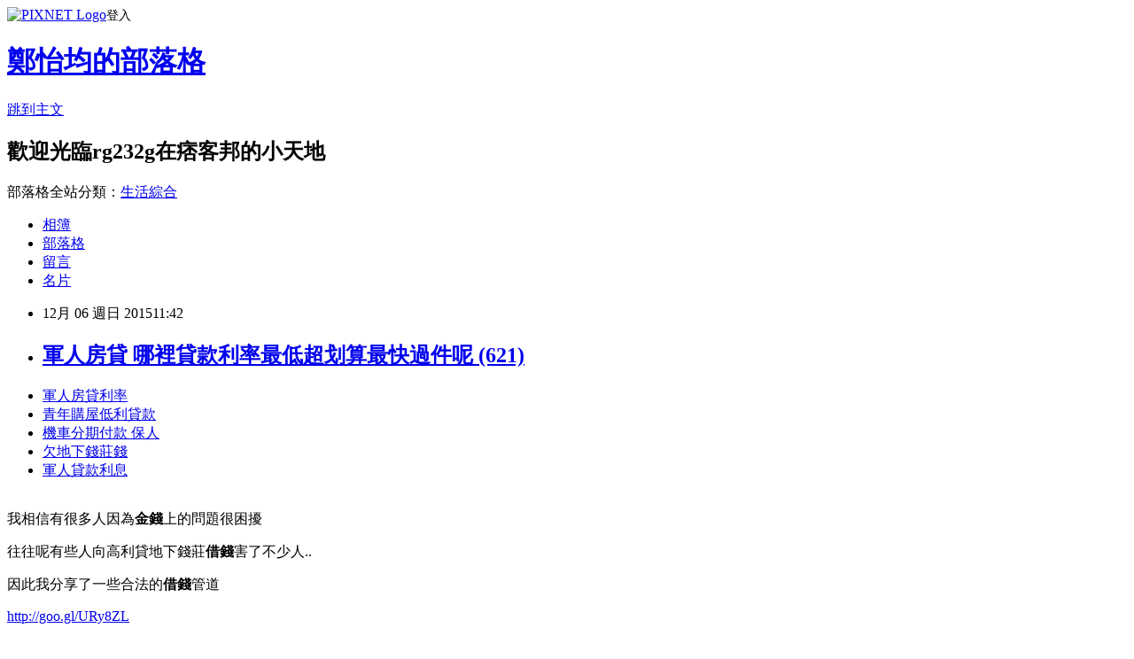

--- FILE ---
content_type: text/html; charset=utf-8
request_url: https://rg232g.pixnet.net/blog/posts/13018222284
body_size: 38871
content:
<!DOCTYPE html><html lang="zh-TW"><head><meta charSet="utf-8"/><meta name="viewport" content="width=device-width, initial-scale=1"/><link rel="stylesheet" href="https://static.1px.tw/blog-next/_next/static/chunks/b1e52b495cc0137c.css" data-precedence="next"/><link rel="stylesheet" href="https://static.1px.tw/blog-next/public/fix.css?v=202601222316" type="text/css" data-precedence="medium"/><link rel="stylesheet" href="https://s3.1px.tw/blog/theme/choc/iframe-popup.css?v=202601222316" type="text/css" data-precedence="medium"/><link rel="stylesheet" href="https://s3.1px.tw/blog/theme/choc/plugins.min.css?v=202601222316" type="text/css" data-precedence="medium"/><link rel="stylesheet" href="https://s3.1px.tw/blog/theme/choc/openid-comment.css?v=202601222316" type="text/css" data-precedence="medium"/><link rel="stylesheet" href="https://s3.1px.tw/blog/theme/choc/style.min.css?v=202601222316" type="text/css" data-precedence="medium"/><link rel="stylesheet" href="https://s3.1px.tw/blog/theme/choc/main.min.css?v=202601222316" type="text/css" data-precedence="medium"/><link rel="stylesheet" href="https://pimg.1px.tw/rg232g/assets/rg232g.css?v=202601222316" type="text/css" data-precedence="medium"/><link rel="stylesheet" href="https://s3.1px.tw/blog/theme/choc/author-info.css?v=202601222316" type="text/css" data-precedence="medium"/><link rel="stylesheet" href="https://s3.1px.tw/blog/theme/choc/idlePop.min.css?v=202601222316" type="text/css" data-precedence="medium"/><link rel="preload" as="script" fetchPriority="low" href="https://static.1px.tw/blog-next/_next/static/chunks/94688e2baa9fea03.js"/><script src="https://static.1px.tw/blog-next/_next/static/chunks/41eaa5427c45ebcc.js" async=""></script><script src="https://static.1px.tw/blog-next/_next/static/chunks/e2c6231760bc85bd.js" async=""></script><script src="https://static.1px.tw/blog-next/_next/static/chunks/94bde6376cf279be.js" async=""></script><script src="https://static.1px.tw/blog-next/_next/static/chunks/426b9d9d938a9eb4.js" async=""></script><script src="https://static.1px.tw/blog-next/_next/static/chunks/turbopack-5021d21b4b170dda.js" async=""></script><script src="https://static.1px.tw/blog-next/_next/static/chunks/ff1a16fafef87110.js" async=""></script><script src="https://static.1px.tw/blog-next/_next/static/chunks/e308b2b9ce476a3e.js" async=""></script><script src="https://static.1px.tw/blog-next/_next/static/chunks/169ce1e25068f8ff.js" async=""></script><script src="https://static.1px.tw/blog-next/_next/static/chunks/d3c6eed28c1dd8e2.js" async=""></script><script src="https://static.1px.tw/blog-next/_next/static/chunks/d4d39cfc2a072218.js" async=""></script><script src="https://static.1px.tw/blog-next/_next/static/chunks/6a5d72c05b9cd4ba.js" async=""></script><script src="https://static.1px.tw/blog-next/_next/static/chunks/8af6103cf1375f47.js" async=""></script><script src="https://static.1px.tw/blog-next/_next/static/chunks/e90cbf588986111c.js" async=""></script><script src="https://static.1px.tw/blog-next/_next/static/chunks/6fc86f1438482192.js" async=""></script><script src="https://static.1px.tw/blog-next/_next/static/chunks/6d1100e43ad18157.js" async=""></script><script src="https://static.1px.tw/blog-next/_next/static/chunks/c2622454eda6e045.js" async=""></script><script src="https://static.1px.tw/blog-next/_next/static/chunks/ed01c75076819ebd.js" async=""></script><script src="https://static.1px.tw/blog-next/_next/static/chunks/a4df8fc19a9a82e6.js" async=""></script><title>軍人房貸 哪裡貸款利率最低超划算最快過件呢 (621)</title><meta name="description" content="軍人房貸利率青年購屋低利貸款 機車分期付款 保人欠地下錢莊錢軍人貸款利息"/><meta name="author" content="鄭怡均的部落格"/><meta name="google-adsense-platform-account" content="pub-2647689032095179"/><meta name="fb:app_id" content="101730233200171"/><link rel="canonical" href="https://rg232g.pixnet.net/blog/posts/13018222284"/><meta property="og:title" content="軍人房貸 哪裡貸款利率最低超划算最快過件呢 (621)"/><meta property="og:description" content="軍人房貸利率青年購屋低利貸款 機車分期付款 保人欠地下錢莊錢軍人貸款利息"/><meta property="og:url" content="https://rg232g.pixnet.net/blog/posts/13018222284"/><meta property="og:image" content="https://pimg.1px.tw/po21012/1446829826-3176602304.png"/><meta property="og:type" content="article"/><meta name="twitter:card" content="summary_large_image"/><meta name="twitter:title" content="軍人房貸 哪裡貸款利率最低超划算最快過件呢 (621)"/><meta name="twitter:description" content="軍人房貸利率青年購屋低利貸款 機車分期付款 保人欠地下錢莊錢軍人貸款利息"/><meta name="twitter:image" content="https://pimg.1px.tw/po21012/1446829826-3176602304.png"/><link rel="icon" href="/favicon.ico?favicon.a62c60e0.ico" sizes="32x32" type="image/x-icon"/><script src="https://static.1px.tw/blog-next/_next/static/chunks/a6dad97d9634a72d.js" noModule=""></script></head><body><!--$--><!--/$--><!--$?--><template id="B:0"></template><!--/$--><script>requestAnimationFrame(function(){$RT=performance.now()});</script><script src="https://static.1px.tw/blog-next/_next/static/chunks/94688e2baa9fea03.js" id="_R_" async=""></script><div hidden id="S:0"><script id="pixnet-vars">
        window.PIXNET = {
          post_id: "13018222284",
          name: "rg232g",
          user_id: 0,
          blog_id: "5900810",
          display_ads: true,
          ad_options: {"chictrip":false}
        };
      </script><script type="text/javascript" src="https://code.jquery.com/jquery-latest.min.js"></script><script id="json-ld-article-script" type="application/ld+json">{"@context":"https:\u002F\u002Fschema.org","@type":"BlogPosting","isAccessibleForFree":true,"mainEntityOfPage":{"@type":"WebPage","@id":"https:\u002F\u002Frg232g.pixnet.net\u002Fblog\u002Fposts\u002F13018222284"},"headline":"軍人房貸 哪裡貸款利率最低超划算最快過件呢 (621)","description":"\u003Cimg src=\"https:\u002F\u002Fpic.pimg.tw\u002Fpo21012\u002F1446829826-3176602304.png\" alt=\"\" \u002F\u003E\u003Cbr \u002F\u003E\u003Cbr\u003E\u003Ca href=\"http:\u002F\u002Fgoo.gl\u002FURy8ZL\" target=\"_blank\" style=\"text-decoration: none;\"\u003E軍人房貸利率\u003C\u002Fa\u003E\u003Ca href=\"http:\u002F\u002Fgoo.gl\u002FURy8ZL\" target=\"_blank\" style=\"text-decoration: none;\"\u003E青年購屋低利貸款 \u003C\u002Fa\u003E\u003Ca href=\"http:\u002F\u002Fgoo.gl\u002FURy8ZL\" target=\"_blank\" style=\"text-decoration: none;\"\u003E機車分期付款 保人\u003C\u002Fa\u003E\u003Ca href=\"http:\u002F\u002Fgoo.gl\u002FURy8ZL\" target=\"_blank\" style=\"text-decoration: none;\"\u003E欠地下錢莊錢\u003C\u002Fa\u003E\u003Ca href=\"http:\u002F\u002Fgoo.gl\u002FURy8ZL\" target=\"_blank\" style=\"text-decoration: none;\"\u003E軍人貸款利息\u003C\u002Fa\u003E\u003Cbr\u003E","articleBody":"\u003Cul\u003E\n\u003Cli\u003E\u003Ca href=\"http:\u002F\u002Fgoo.gl\u002FURy8ZL\" target=\"_blank\" style=\"text-decoration: none;\"\u003E軍人房貸利率\u003C\u002Fa\u003E\u003C\u002Fli\u003E\u003Cli\u003E\u003Ca href=\"http:\u002F\u002Fgoo.gl\u002FURy8ZL\" target=\"_blank\" style=\"text-decoration: none;\"\u003E青年購屋低利貸款 \u003C\u002Fa\u003E\u003C\u002Fli\u003E\u003Cli\u003E\u003Ca href=\"http:\u002F\u002Fgoo.gl\u002FURy8ZL\" target=\"_blank\" style=\"text-decoration: none;\"\u003E機車分期付款 保人\u003C\u002Fa\u003E\u003C\u002Fli\u003E\u003Cli\u003E\u003Ca href=\"http:\u002F\u002Fgoo.gl\u002FURy8ZL\" target=\"_blank\" style=\"text-decoration: none;\"\u003E欠地下錢莊錢\u003C\u002Fa\u003E\u003C\u002Fli\u003E\u003Cli\u003E\u003Ca href=\"http:\u002F\u002Fgoo.gl\u002FURy8ZL\" target=\"_blank\" style=\"text-decoration: none;\"\u003E軍人貸款利息\u003C\u002Fa\u003E\u003C\u002Fli\u003E\u003Cbr\u002F\u003E\n\u003C\u002Ful\u003E\n\u003Cp\u003E\u003Cspan style=\"font-size: 18.6667px;\"\u003E我相信有很多人因為\u003Cstrong\u003E金錢\u003C\u002Fstrong\u003E上的問題很困擾\u003C\u002Fspan\u003E\u003C\u002Fp\u003E\n\u003Cp\u003E\u003Cspan style=\"font-size: 18.6667px;\"\u003E往往呢有些人向高利貸地下錢莊\u003Cstrong\u003E借錢\u003C\u002Fstrong\u003E害了不少人..\u003C\u002Fspan\u003E\u003C\u002Fp\u003E\n\u003Cp\u003E\u003Cspan style=\"font-size: 18.6667px;\"\u003E因此我分享了一些合法的\u003Cstrong\u003E借錢\u003C\u002Fstrong\u003E管道\u003C\u002Fspan\u003E\u003C\u002Fp\u003E\n\u003Cp\u003E\u003Ca style=\"font-size: 24pt;\" href=\"http:\u002F\u002Fgoo.gl\u002FURy8ZL\" target=\"_blank\"\u003E\u003Cspan style=\"color: #ff0000;\"\u003Ehttp:\u002F\u002Fgoo.gl\u002FURy8ZL\u003C\u002Fspan\u003E\u003C\u002Fa\u003E\u003C\u002Fp\u003E\n\u003Cp\u003E\u003Ca href=\"http:\u002F\u002Fgoo.gl\u002FURy8ZL\" target=\"_blank\"\u003E\u003Cimg src=\"https:\u002F\u002Fpimg.1px.tw\u002Fpo21012\u002F1446829826-3176602304.png\" alt=\"\" \u002F\u003E\u003C\u002Fa\u003E\u003Ca href=\"http:\u002F\u002Fgoo.gl\u002FURy8ZL\" target=\"_blank\"\u003E\u003Cinput type=\"button\" value=\"點擊我立即免費諮詢\" onclick=\"window.open(&amp;;)\" style=\"width: 200px; height: 40px; font-size: 20px;\" \u002F\u003E\u003C\u002Fa\u003E\u003C\u002Fp\u003E瑞士錶接下來必漲？\u003Cbr\u002F\u003E\u003Cbr\u002F\u003E                                 \u003Cbr\u002F\u003E\u003Cbr\u002F\u003E                                就在今年第一場錶壇盛事-2015年S.I.H.H.日內瓦國際高級鐘錶展(1\u002F19~23)開展前夕，瑞士央行卻於1\u002F15投下一顆震撼彈！無預警宣布終止三年來人為調控瑞士法郎兌歐元的匯率底線，同時宣布降息至負0.75％。瑞士股市應聲重挫10％，瑞郎兌歐元匯價則聞訊一度狂升30％！稍後在升值15％左右徘徊。瑞士鐘錶產業巨頭，Swatchgroup執行長Nick Hayek以email表示：「影響之大，言語無法形容。今天瑞士央行採取的動作無疑有如大海嘯，首先衝擊瑞士出口業和觀光旅遊業，最後則是整個國家。」\u003Cbr\u002F\u003E\u003Cbr\u002F\u003E預期之外的雪上加霜？ 不過就是匯率漲個一成左右，卻又被以「風暴、海嘯」來形容，除了因為實在是來得又快又急之外，一口氣就飆到三○％漲幅這段過程被媒體過度提及也是理由之一。\u003Cbr\u002F\u003E\u003Cbr\u002F\u003E在媒體報導與關注下，大家好像有一種「瑞士錶漲定了！」的恐慌性心態出現，網路上甚至不少人醞釀要趁還沒漲價前多買幾只來轉賣謀利。但如果常逛錶店或是關注高級錶行情，就會知道瑞士錶每年漲個三～八％已是常態，其理由是因為反映製錶師及鐘錶相關從業人員每年的薪\u003Cp\u003E\u003Cstrong\u003E\u003Ca href=\"http:\u002F\u002Fgoo.gl\u002FURy8ZL\" style=\"text-decoration: none\" target=\"_blank\"\u003E\u003Cspan style=\"color:#000000\"\u003E機車分期付款 \u003C\u002Fspan\u003E\u003C\u002Fa\u003E\u003C\u002Fstrong\u003E\u003C\u002Fp\u003E\n資調整(講白點就是他調薪，你買單)，甚至還有品牌一年調漲個兩次達到一三％之譜！\u003Cbr\u002F\u003E\u003Cbr\u002F\u003E所以其實如果不考慮例行性漲價(接下來敢漲價的品牌應該少之又少)，單純就匯率論匯率，就只是漲個一成左右而已，與前幾年品牌們自信滿滿且姿態高傲的漲幅相比，並沒有比較可怕或是驚人。\u003Cbr\u002F\u003E\u003Cbr\u002F\u003E                                \u003Cbr\u002F\u003E\u003Cbr\u002F\u003E宏達電11月營收衝上百億\u003Cbr\u002F\u003E\u003Cbr\u002F\u003E【詳細內容請參閱最新一期《理財周刊》第753期，尊重智慧財產權，如需轉載請註明出處來源。】【提升理財力--理財課程資訊www.moneyedu.org.tw】                                \u003Cbr\u002F\u003E\u003Cbr\u002F\u003E快訊／9、10月統一發票開獎了\u003Cbr\u002F\u003E\u003Cbr\u002F\u003E大立光營收亮眼全年\u003Cp\u003E\u003Cstrong\u003E\u003Ca href=\"http:\u002F\u002Fgoo.gl\u002FURy8ZL\" style=\"text-decoration: none\" target=\"_blank\"\u003E\u003Cspan style=\"color:#000000\"\u003E軍人房貸\u003C\u002Fspan\u003E\u003C\u002Fa\u003E\u003C\u002Fstrong\u003E\u003C\u002Fp\u003E\n可破570億\u003Cbr\u002F\u003E\u003Cbr\u002F\u003E油價跌破40美元航空雙雄獲利俏\u003Cbr\u002F\u003E\u003Cbr\u002F\u003E瑞士人口約八百萬，其人均收入長期名列全球前茅(二○一四年為八○五二八美元)，靠的不是豐富的天然資源或礦產，而是其高素質人力所生產出的優秀出口產品。如製藥、電子、輕兵器、巧克力，以及本次討論主題「高級鐘錶」。 由於規定每只瑞士製高級鐘錶的成本結構中必須有六○％以上在瑞士採購，才有資格在面盤印上「Swiss Made」字樣，所以瑞士鐘錶產業對於瑞郎匯率的變化可說是十分敏感，尤其在大中華市場因為禁奢令使銷售業績持續疲軟不振之際，這次突來的匯率風暴，又讓眾多瑞士鐘錶品牌手足失措。\u003Cbr\u002F\u003E\u003Cbr\u002F\u003E油價重挫近3％跌破40美元大關\u003Cbr\u002F\u003E\u003Cbr\u002F\u003E所以在消息發布當下，主要鐘錶製造商曆峰集團(Cie. Finaciere Richemont SA)股價立刻狂瀉一五％，Swatchgroup則暴跌一四％。雖然最後匯率穩定在一五％左右浮動(兌台幣則升值了約一一％)，足見這次匯率風暴造成的心理影響。\u003Cbr\u002F\u003E\u003Cbr\u002F\u003E                                    有這5個習慣可能無法創造財富\u003Cbr\u002F\u003E\u003Cbr\u002F\u003E農二代回鄉種玉米年薪200萬\u003Cbr\u002F\u003E\u003Cbr\u002F\u003E味全：林鳳營鮮乳100％是生乳\u003Cbr\u002F\u003E\u003Cbr\u002F\u003E另外值得注意的，則是近幾年很高調的日系高級鐘錶與以歐元計價的德系高級鐘錶，肯定會挾其匯率優勢，強襲已自亂陣腳的瑞士錶壇，並趁機擴大地盤，所以接下來全球高級鐘錶的版圖變化為何？可說是讓人期待與好奇！\u003Cbr\u002F\u003E\u003Cbr\u002F\u003E就業數據大好道瓊強漲369點\u003Cbr\u002F\u003E\u003Cbr\u002F\u003E地方特考登場增列名額472名\u003Cbr\u002F\u003E\u003Cbr\u002F\u003E想到海外\u003Cp\u003E\u003Cstrong\u003E\u003Ca href=\"http:\u002F\u002Fgoo.gl\u002FURy8ZL\" style=\"text-decoration: none\" target=\"_blank\"\u003E\u003Cspan style=\"color:#000000\"\u003E軍人貸款買車\u003C\u002Fspan\u003E\u003C\u002Fa\u003E\u003C\u002Fstrong\u003E\u003C\u002Fp\u003E\n工作得先克服這3件事\u003Cbr\u002F\u003E\u003Cbr\u002F\u003E因為台灣人易恐慌與怕吃虧的民族性，農曆年前應該會有一波(預期)漲價前的購錶熱潮，但既然整體氣氛搞得好像奇貨可居，店家也有可能乾脆減少折扣來增加利潤，所以鹿死誰手尚不清楚。\u003Cbr\u002F\u003E\u003Cbr\u002F\u003E美媒修正祖克伯裸捐非全公益\u003Cbr\u002F\u003E\u003Cbr\u002F\u003E味全董事長揭曉！由王錫河接任\u003Cbr\u002F\u003E\u003Cbr\u002F\u003E高級錶非得瑞士製？\u003Cbr\u002F\u003E\u003Cbr\u002F\u003E文．UESUGI資料提供．各品牌\u003Cbr\u002F\u003E\u003Cbr\u002F\u003E投資生技權證的注意事項\u003Cbr\u002F\u003E\u003Cbr\u002F\u003E\u003Cp\u003E\u003Cstrong\u003E\u003Ca href=\"http:\u002F\u002Fgoo.gl\u002FURy8ZL\" style=\"text-decoration: none\" target=\"_blank\"\u003E\u003Cspan style=\"color:#000000\"\u003E青年首購屋貸款  \u003C\u002Fspan\u003E\u003C\u002Fa\u003E\u003C\u002Fstrong\u003E\u003C\u002Fp\u003E\n但真正的核心原因，則是這兩年瑞士鐘錶產業的整體狀態確實不太妙！金融海嘯後過度壓寶在大中華市場的下場，就是被禁奢令給打個措手不及！於是眾品牌在去年開始調整定價策略，希望靠推出較低單價的新系列來重新建立中產階級的購錶熱情，但這一招卻又被瑞士央行的匯率上漲給抵消掉，在這些鐘錶品牌思考出新的價格策略之前，市場的觀望與遲疑心態才是最讓這些錶\u003Cp\u003E\u003Cstrong\u003E\u003Ca href=\"http:\u002F\u002Fgoo.gl\u002FURy8ZL\" style=\"text-decoration: none\" target=\"_blank\"\u003E\u003Cspan style=\"color:#000000\"\u003E汽車借款利息 \u003C\u002Fspan\u003E\u003C\u002Fa\u003E\u003C\u002Fstrong\u003E\u003C\u002Fp\u003E\n壇巨頭擔心之事。\u003Cbr\u002F\u003E\u003Cbr\u002F\u003E                                \u003Cul\u003E\n\u003Cli\u003E\u003Ca href=\"http:\u002F\u002Fer1e13ew.pixnet.net\u002Fblog\u002Fpost\u002F15613394-%e5%9c%9f%e5%9c%b0%e5%80%9f%e8%b2%b8%e5%88%a9%e7%8e%87-%e6%80%a5%e7%bc%ba%e9%8c%a2%e5%93%aa%e8%a3%a1%e8%b2%b8%e6%ac%be%e6%af%94%e8%bc%83%e5%84%aa%e6%83%a0%e5%8f%88%e6%92%a5\" target=\"_blank\" style=\"text-decoration: none;\"\u003E土地借貸利率 急缺錢哪裡貸款比較優惠又撥款快速呢 (918)\u003C\u002Fa\u003E\u003C\u002Fli\u003E\u003Cli\u003E\u003Ca href=\"http:\u002F\u002Fblog.udn.com\u002Fzvq2t6o7\u002F36812332\" target=\"_blank\" style=\"text-decoration: none;\"\u003E信用貸款條件 (立即撥現金)哪間銀行貸款利率低好過件呢 (19)\u003C\u002Fa\u003E\u003C\u002Fli\u003E\u003Cli\u003E\u003Ca href=\"http:\u002F\u002Fsauce057.pixnet.net\u002Fblog\u002Fpost\u002F179995387\" target=\"_blank\" style=\"text-decoration: none;\"\u003E汽車貸款試算表  哪間銀行貸款利息最低撥款快速呢 (1094)\u003C\u002Fa\u003E\u003C\u002Fli\u003E\u003Cli\u003E\u003Ca href=\"http:\u002F\u002Fblog.udn.com\u002Fim4o5u4\u002F36336497\" target=\"_blank\" style=\"text-decoration: none;\"\u003E買車貸款  (輕鬆貸款)快速過件貸款快速辦理優惠分享 (811)\u003C\u002Fa\u003E\u003C\u002Fli\u003E\u003Cli\u003E\u003Ca href=\"http:\u002F\u002Fblog.yam.com\u002Fpd6aliceb\u002Farticle\u002F113564959\" target=\"_blank\" style=\"text-decoration: none;\"\u003E信用貸款試算 excel (立即撥現金)哪間銀行貸款利率低好過件呢 (467)\u003C\u002Fa\u003E\u003C\u002Fli\u003E\u003Cli\u003E\u003Ca href=\"http:\u002F\u002Falvin985.pixnet.net\u002Fblog\u002Fpost\u002F180006934\" target=\"_blank\" style=\"text-decoration: none;\"\u003E全額貸款買車 哪間銀行貸款利息最低撥款快速呢 (767)\u003C\u002Fa\u003E\u003C\u002Fli\u003E\u003Cli\u003E\u003Ca href=\"http:\u002F\u002Fblog.udn.com\u002Fjuk6d0p\u002F36382276\" target=\"_blank\" style=\"text-decoration: none;\"\u003E地下錢莊借錢  (快速撥款)過件分享超簡單輕鬆快速貸款 (90)\u003C\u002Fa\u003E\u003C\u002Fli\u003E\u003Cli\u003E\u003Ca href=\"http:\u002F\u002Fyj153y.pixnet.net\u002Fblog\u002Fpost\u002F13871921\" target=\"_blank\" style=\"text-decoration: none;\"\u003E台北民間借貸 告訴你哪裡有優惠貸款最划算100%過件 (961)\u003C\u002Fa\u003E\u003C\u002Fli\u003E\n\u003C\u002Ful\u003E\n\u003Cul\u003E\n\u003Cli\u003E\u003Ca href=\"http:\u002F\u002Fgoo.gl\u002FURy8ZL\" target=\"_blank\" style=\"text-decoration: none;\"\u003E青年購屋低利貸款 \u003C\u002Fa\u003E\u003C\u002Fli\u003E\u003Cli\u003E\u003Ca href=\"http:\u002F\u002Fgoo.gl\u002FURy8ZL\" target=\"_blank\" style=\"text-decoration: none;\"\u003E軍人房貸利率\u003C\u002Fa\u003E\u003C\u002Fli\u003E\u003Cli\u003E\u003Ca href=\"http:\u002F\u002Fgoo.gl\u002FURy8ZL\" target=\"_blank\" style=\"text-decoration: none;\"\u003E機車分期付款 保人\u003C\u002Fa\u003E\u003C\u002Fli\u003E\u003Cli\u003E\u003Ca href=\"http:\u002F\u002Fgoo.gl\u002FURy8ZL\" target=\"_blank\" style=\"text-decoration: none;\"\u003E欠地下錢莊錢\u003C\u002Fa\u003E\u003C\u002Fli\u003E\u003Cli\u003E\u003Ca href=\"http:\u002F\u002Fgoo.gl\u002FURy8ZL\" target=\"_blank\" style=\"text-decoration: none;\"\u003E軍人貸款利息\u003C\u002Fa\u003E\u003C\u002Fli\u003E\u003Cbr\u002F\u003E\n\u003C\u002Ful\u003E\n\u003Cul\u003E\n\u003Cli\u003E\u003Ca href=\"http:\u002F\u002Fer1e13ew.pixnet.net\u002Fblog\u002Fpost\u002F15613394-%e5%9c%9f%e5%9c%b0%e5%80%9f%e8%b2%b8%e5%88%a9%e7%8e%87-%e6%80%a5%e7%bc%ba%e9%8c%a2%e5%93%aa%e8%a3%a1%e8%b2%b8%e6%ac%be%e6%af%94%e8%bc%83%e5%84%aa%e6%83%a0%e5%8f%88%e6%92%a5\" target=\"_blank\" style=\"text-decoration: none;\"\u003E土地借貸利率 急缺錢哪裡貸款比較優惠又撥款快速呢 (918)\u003C\u002Fa\u003E\u003C\u002Fli\u003E\u003Cli\u003E\u003Ca href=\"http:\u002F\u002Fblog.udn.com\u002Fzvq2t6o7\u002F36812332\" target=\"_blank\" style=\"text-decoration: none;\"\u003E信用貸款條件 (立即撥現金)哪間銀行貸款利率低好過件呢 (19)\u003C\u002Fa\u003E\u003C\u002Fli\u003E\u003Cli\u003E\u003Ca href=\"http:\u002F\u002Fsauce057.pixnet.net\u002Fblog\u002Fpost\u002F179995387\" target=\"_blank\" style=\"text-decoration: none;\"\u003E汽車貸款試算表  哪間銀行貸款利息最低撥款快速呢 (1094)\u003C\u002Fa\u003E\u003C\u002Fli\u003E\u003Cli\u003E\u003Ca href=\"http:\u002F\u002Fblog.udn.com\u002Fim4o5u4\u002F36336497\" target=\"_blank\" style=\"text-decoration: none;\"\u003E買車貸款  (輕鬆貸款)快速過件貸款快速辦理優惠分享 (811)\u003C\u002Fa\u003E\u003C\u002Fli\u003E\u003Cli\u003E\u003Ca href=\"http:\u002F\u002Fblog.yam.com\u002Fpd6aliceb\u002Farticle\u002F113564959\" target=\"_blank\" style=\"text-decoration: none;\"\u003E信用貸款試算 excel (立即撥現金)哪間銀行貸款利率低好過件呢 (467)\u003C\u002Fa\u003E\u003C\u002Fli\u003E\u003Cli\u003E\u003Ca href=\"http:\u002F\u002Falvin985.pixnet.net\u002Fblog\u002Fpost\u002F180006934\" target=\"_blank\" style=\"text-decoration: none;\"\u003E全額貸款買車 哪間銀行貸款利息最低撥款快速呢 (767)\u003C\u002Fa\u003E\u003C\u002Fli\u003E\u003Cli\u003E\u003Ca href=\"http:\u002F\u002Fblog.udn.com\u002Fjuk6d0p\u002F36382276\" target=\"_blank\" style=\"text-decoration: none;\"\u003E地下錢莊借錢  (快速撥款)過件分享超簡單輕鬆快速貸款 (90)\u003C\u002Fa\u003E\u003C\u002Fli\u003E\u003Cli\u003E\u003Ca href=\"http:\u002F\u002Fyj153y.pixnet.net\u002Fblog\u002Fpost\u002F13871921\" target=\"_blank\" style=\"text-decoration: none;\"\u003E台北民間借貸 告訴你哪裡有優惠貸款最划算100%過件 (961)\u003C\u002Fa\u003E\u003C\u002Fli\u003E\n\u003C\u002Ful\u003E\u003Cbr\u002F\u003E914B46D3D617FA11","image":["https:\u002F\u002Fpimg.1px.tw\u002Fpo21012\u002F1446829826-3176602304.png"],"author":{"@type":"Person","name":"鄭怡均的部落格","url":"https:\u002F\u002Fwww.pixnet.net\u002Fpcard\u002Frg232g"},"publisher":{"@type":"Organization","name":"鄭怡均的部落格","logo":{"@type":"ImageObject","url":"https:\u002F\u002Fs3.1px.tw\u002Fblog\u002Fcommon\u002Favatar\u002Fblog_cover_light.jpg"}},"datePublished":"2015-12-06T03:42:36.000Z","dateModified":"","keywords":[],"articleSection":"漫畫塗鴉"}</script><template id="P:1"></template><template id="P:2"></template><template id="P:3"></template><section aria-label="Notifications alt+T" tabindex="-1" aria-live="polite" aria-relevant="additions text" aria-atomic="false"></section></div><script>(self.__next_f=self.__next_f||[]).push([0])</script><script>self.__next_f.push([1,"1:\"$Sreact.fragment\"\n3:I[39756,[\"https://static.1px.tw/blog-next/_next/static/chunks/ff1a16fafef87110.js\",\"https://static.1px.tw/blog-next/_next/static/chunks/e308b2b9ce476a3e.js\"],\"default\"]\n4:I[53536,[\"https://static.1px.tw/blog-next/_next/static/chunks/ff1a16fafef87110.js\",\"https://static.1px.tw/blog-next/_next/static/chunks/e308b2b9ce476a3e.js\"],\"default\"]\n6:I[97367,[\"https://static.1px.tw/blog-next/_next/static/chunks/ff1a16fafef87110.js\",\"https://static.1px.tw/blog-next/_next/static/chunks/e308b2b9ce476a3e.js\"],\"OutletBoundary\"]\n8:I[97367,[\"https://static.1px.tw/blog-next/_next/static/chunks/ff1a16fafef87110.js\",\"https://static.1px.tw/blog-next/_next/static/chunks/e308b2b9ce476a3e.js\"],\"ViewportBoundary\"]\na:I[97367,[\"https://static.1px.tw/blog-next/_next/static/chunks/ff1a16fafef87110.js\",\"https://static.1px.tw/blog-next/_next/static/chunks/e308b2b9ce476a3e.js\"],\"MetadataBoundary\"]\nc:I[63491,[\"https://static.1px.tw/blog-next/_next/static/chunks/169ce1e25068f8ff.js\",\"https://static.1px.tw/blog-next/_next/static/chunks/d3c6eed28c1dd8e2.js\"],\"default\"]\n:HL[\"https://static.1px.tw/blog-next/_next/static/chunks/b1e52b495cc0137c.css\",\"style\"]\n"])</script><script>self.__next_f.push([1,"0:{\"P\":null,\"b\":\"JQ_Jy432Rf5mCJvB01Y9Z\",\"c\":[\"\",\"blog\",\"posts\",\"13018222284\"],\"q\":\"\",\"i\":false,\"f\":[[[\"\",{\"children\":[\"blog\",{\"children\":[\"posts\",{\"children\":[[\"id\",\"13018222284\",\"d\"],{\"children\":[\"__PAGE__\",{}]}]}]}]},\"$undefined\",\"$undefined\",true],[[\"$\",\"$1\",\"c\",{\"children\":[[[\"$\",\"script\",\"script-0\",{\"src\":\"https://static.1px.tw/blog-next/_next/static/chunks/d4d39cfc2a072218.js\",\"async\":true,\"nonce\":\"$undefined\"}],[\"$\",\"script\",\"script-1\",{\"src\":\"https://static.1px.tw/blog-next/_next/static/chunks/6a5d72c05b9cd4ba.js\",\"async\":true,\"nonce\":\"$undefined\"}],[\"$\",\"script\",\"script-2\",{\"src\":\"https://static.1px.tw/blog-next/_next/static/chunks/8af6103cf1375f47.js\",\"async\":true,\"nonce\":\"$undefined\"}]],\"$L2\"]}],{\"children\":[[\"$\",\"$1\",\"c\",{\"children\":[null,[\"$\",\"$L3\",null,{\"parallelRouterKey\":\"children\",\"error\":\"$undefined\",\"errorStyles\":\"$undefined\",\"errorScripts\":\"$undefined\",\"template\":[\"$\",\"$L4\",null,{}],\"templateStyles\":\"$undefined\",\"templateScripts\":\"$undefined\",\"notFound\":\"$undefined\",\"forbidden\":\"$undefined\",\"unauthorized\":\"$undefined\"}]]}],{\"children\":[[\"$\",\"$1\",\"c\",{\"children\":[null,[\"$\",\"$L3\",null,{\"parallelRouterKey\":\"children\",\"error\":\"$undefined\",\"errorStyles\":\"$undefined\",\"errorScripts\":\"$undefined\",\"template\":[\"$\",\"$L4\",null,{}],\"templateStyles\":\"$undefined\",\"templateScripts\":\"$undefined\",\"notFound\":\"$undefined\",\"forbidden\":\"$undefined\",\"unauthorized\":\"$undefined\"}]]}],{\"children\":[[\"$\",\"$1\",\"c\",{\"children\":[null,[\"$\",\"$L3\",null,{\"parallelRouterKey\":\"children\",\"error\":\"$undefined\",\"errorStyles\":\"$undefined\",\"errorScripts\":\"$undefined\",\"template\":[\"$\",\"$L4\",null,{}],\"templateStyles\":\"$undefined\",\"templateScripts\":\"$undefined\",\"notFound\":\"$undefined\",\"forbidden\":\"$undefined\",\"unauthorized\":\"$undefined\"}]]}],{\"children\":[[\"$\",\"$1\",\"c\",{\"children\":[\"$L5\",[[\"$\",\"link\",\"0\",{\"rel\":\"stylesheet\",\"href\":\"https://static.1px.tw/blog-next/_next/static/chunks/b1e52b495cc0137c.css\",\"precedence\":\"next\",\"crossOrigin\":\"$undefined\",\"nonce\":\"$undefined\"}],[\"$\",\"script\",\"script-0\",{\"src\":\"https://static.1px.tw/blog-next/_next/static/chunks/6fc86f1438482192.js\",\"async\":true,\"nonce\":\"$undefined\"}],[\"$\",\"script\",\"script-1\",{\"src\":\"https://static.1px.tw/blog-next/_next/static/chunks/6d1100e43ad18157.js\",\"async\":true,\"nonce\":\"$undefined\"}],[\"$\",\"script\",\"script-2\",{\"src\":\"https://static.1px.tw/blog-next/_next/static/chunks/c2622454eda6e045.js\",\"async\":true,\"nonce\":\"$undefined\"}],[\"$\",\"script\",\"script-3\",{\"src\":\"https://static.1px.tw/blog-next/_next/static/chunks/ed01c75076819ebd.js\",\"async\":true,\"nonce\":\"$undefined\"}],[\"$\",\"script\",\"script-4\",{\"src\":\"https://static.1px.tw/blog-next/_next/static/chunks/a4df8fc19a9a82e6.js\",\"async\":true,\"nonce\":\"$undefined\"}]],[\"$\",\"$L6\",null,{\"children\":\"$@7\"}]]}],{},null,false,false]},null,false,false]},null,false,false]},null,false,false]},null,false,false],[\"$\",\"$1\",\"h\",{\"children\":[null,[\"$\",\"$L8\",null,{\"children\":\"$@9\"}],[\"$\",\"$La\",null,{\"children\":\"$@b\"}],null]}],false]],\"m\":\"$undefined\",\"G\":[\"$c\",[]],\"S\":false}\n"])</script><script>self.__next_f.push([1,"9:[[\"$\",\"meta\",\"0\",{\"charSet\":\"utf-8\"}],[\"$\",\"meta\",\"1\",{\"name\":\"viewport\",\"content\":\"width=device-width, initial-scale=1\"}]]\n"])</script><script>self.__next_f.push([1,"d:I[79520,[\"https://static.1px.tw/blog-next/_next/static/chunks/d4d39cfc2a072218.js\",\"https://static.1px.tw/blog-next/_next/static/chunks/6a5d72c05b9cd4ba.js\",\"https://static.1px.tw/blog-next/_next/static/chunks/8af6103cf1375f47.js\"],\"\"]\n10:I[2352,[\"https://static.1px.tw/blog-next/_next/static/chunks/d4d39cfc2a072218.js\",\"https://static.1px.tw/blog-next/_next/static/chunks/6a5d72c05b9cd4ba.js\",\"https://static.1px.tw/blog-next/_next/static/chunks/8af6103cf1375f47.js\"],\"AdultWarningModal\"]\n11:I[69182,[\"https://static.1px.tw/blog-next/_next/static/chunks/d4d39cfc2a072218.js\",\"https://static.1px.tw/blog-next/_next/static/chunks/6a5d72c05b9cd4ba.js\",\"https://static.1px.tw/blog-next/_next/static/chunks/8af6103cf1375f47.js\"],\"HydrationComplete\"]\n12:I[12985,[\"https://static.1px.tw/blog-next/_next/static/chunks/d4d39cfc2a072218.js\",\"https://static.1px.tw/blog-next/_next/static/chunks/6a5d72c05b9cd4ba.js\",\"https://static.1px.tw/blog-next/_next/static/chunks/8af6103cf1375f47.js\"],\"NuqsAdapter\"]\n13:I[82782,[\"https://static.1px.tw/blog-next/_next/static/chunks/d4d39cfc2a072218.js\",\"https://static.1px.tw/blog-next/_next/static/chunks/6a5d72c05b9cd4ba.js\",\"https://static.1px.tw/blog-next/_next/static/chunks/8af6103cf1375f47.js\"],\"RefineContext\"]\n14:I[29306,[\"https://static.1px.tw/blog-next/_next/static/chunks/d4d39cfc2a072218.js\",\"https://static.1px.tw/blog-next/_next/static/chunks/6a5d72c05b9cd4ba.js\",\"https://static.1px.tw/blog-next/_next/static/chunks/8af6103cf1375f47.js\",\"https://static.1px.tw/blog-next/_next/static/chunks/e90cbf588986111c.js\",\"https://static.1px.tw/blog-next/_next/static/chunks/d3c6eed28c1dd8e2.js\"],\"default\"]\n2:[\"$\",\"html\",null,{\"lang\":\"zh-TW\",\"children\":[[\"$\",\"$Ld\",null,{\"id\":\"google-tag-manager\",\"strategy\":\"afterInteractive\",\"children\":\"\\n(function(w,d,s,l,i){w[l]=w[l]||[];w[l].push({'gtm.start':\\nnew Date().getTime(),event:'gtm.js'});var f=d.getElementsByTagName(s)[0],\\nj=d.createElement(s),dl=l!='dataLayer'?'\u0026l='+l:'';j.async=true;j.src=\\n'https://www.googletagmanager.com/gtm.js?id='+i+dl;f.parentNode.insertBefore(j,f);\\n})(window,document,'script','dataLayer','GTM-TRLQMPKX');\\n  \"}],\"$Le\",\"$Lf\",[\"$\",\"body\",null,{\"children\":[[\"$\",\"$L10\",null,{\"display\":false}],[\"$\",\"$L11\",null,{}],[\"$\",\"$L12\",null,{\"children\":[\"$\",\"$L13\",null,{\"children\":[\"$\",\"$L3\",null,{\"parallelRouterKey\":\"children\",\"error\":\"$undefined\",\"errorStyles\":\"$undefined\",\"errorScripts\":\"$undefined\",\"template\":[\"$\",\"$L4\",null,{}],\"templateStyles\":\"$undefined\",\"templateScripts\":\"$undefined\",\"notFound\":[[\"$\",\"$L14\",null,{}],[]],\"forbidden\":\"$undefined\",\"unauthorized\":\"$undefined\"}]}]}]]}]]}]\n"])</script><script>self.__next_f.push([1,"e:null\nf:null\n"])</script><script>self.__next_f.push([1,"16:I[27201,[\"https://static.1px.tw/blog-next/_next/static/chunks/ff1a16fafef87110.js\",\"https://static.1px.tw/blog-next/_next/static/chunks/e308b2b9ce476a3e.js\"],\"IconMark\"]\n5:[[\"$\",\"script\",null,{\"id\":\"pixnet-vars\",\"children\":\"\\n        window.PIXNET = {\\n          post_id: \\\"13018222284\\\",\\n          name: \\\"rg232g\\\",\\n          user_id: 0,\\n          blog_id: \\\"5900810\\\",\\n          display_ads: true,\\n          ad_options: {\\\"chictrip\\\":false}\\n        };\\n      \"}],\"$L15\"]\n"])</script><script>self.__next_f.push([1,"b:[[\"$\",\"title\",\"0\",{\"children\":\"軍人房貸 哪裡貸款利率最低超划算最快過件呢 (621)\"}],[\"$\",\"meta\",\"1\",{\"name\":\"description\",\"content\":\"軍人房貸利率青年購屋低利貸款 機車分期付款 保人欠地下錢莊錢軍人貸款利息\"}],[\"$\",\"meta\",\"2\",{\"name\":\"author\",\"content\":\"鄭怡均的部落格\"}],[\"$\",\"meta\",\"3\",{\"name\":\"google-adsense-platform-account\",\"content\":\"pub-2647689032095179\"}],[\"$\",\"meta\",\"4\",{\"name\":\"fb:app_id\",\"content\":\"101730233200171\"}],[\"$\",\"link\",\"5\",{\"rel\":\"canonical\",\"href\":\"https://rg232g.pixnet.net/blog/posts/13018222284\"}],[\"$\",\"meta\",\"6\",{\"property\":\"og:title\",\"content\":\"軍人房貸 哪裡貸款利率最低超划算最快過件呢 (621)\"}],[\"$\",\"meta\",\"7\",{\"property\":\"og:description\",\"content\":\"軍人房貸利率青年購屋低利貸款 機車分期付款 保人欠地下錢莊錢軍人貸款利息\"}],[\"$\",\"meta\",\"8\",{\"property\":\"og:url\",\"content\":\"https://rg232g.pixnet.net/blog/posts/13018222284\"}],[\"$\",\"meta\",\"9\",{\"property\":\"og:image\",\"content\":\"https://pimg.1px.tw/po21012/1446829826-3176602304.png\"}],[\"$\",\"meta\",\"10\",{\"property\":\"og:type\",\"content\":\"article\"}],[\"$\",\"meta\",\"11\",{\"name\":\"twitter:card\",\"content\":\"summary_large_image\"}],[\"$\",\"meta\",\"12\",{\"name\":\"twitter:title\",\"content\":\"軍人房貸 哪裡貸款利率最低超划算最快過件呢 (621)\"}],[\"$\",\"meta\",\"13\",{\"name\":\"twitter:description\",\"content\":\"軍人房貸利率青年購屋低利貸款 機車分期付款 保人欠地下錢莊錢軍人貸款利息\"}],[\"$\",\"meta\",\"14\",{\"name\":\"twitter:image\",\"content\":\"https://pimg.1px.tw/po21012/1446829826-3176602304.png\"}],[\"$\",\"link\",\"15\",{\"rel\":\"icon\",\"href\":\"/favicon.ico?favicon.a62c60e0.ico\",\"sizes\":\"32x32\",\"type\":\"image/x-icon\"}],[\"$\",\"$L16\",\"16\",{}]]\n"])</script><script>self.__next_f.push([1,"7:null\n"])</script><script>self.__next_f.push([1,":HL[\"https://static.1px.tw/blog-next/public/fix.css?v=202601222316\",\"style\",{\"type\":\"text/css\"}]\n:HL[\"https://s3.1px.tw/blog/theme/choc/iframe-popup.css?v=202601222316\",\"style\",{\"type\":\"text/css\"}]\n:HL[\"https://s3.1px.tw/blog/theme/choc/plugins.min.css?v=202601222316\",\"style\",{\"type\":\"text/css\"}]\n:HL[\"https://s3.1px.tw/blog/theme/choc/openid-comment.css?v=202601222316\",\"style\",{\"type\":\"text/css\"}]\n:HL[\"https://s3.1px.tw/blog/theme/choc/style.min.css?v=202601222316\",\"style\",{\"type\":\"text/css\"}]\n:HL[\"https://s3.1px.tw/blog/theme/choc/main.min.css?v=202601222316\",\"style\",{\"type\":\"text/css\"}]\n:HL[\"https://pimg.1px.tw/rg232g/assets/rg232g.css?v=202601222316\",\"style\",{\"type\":\"text/css\"}]\n:HL[\"https://s3.1px.tw/blog/theme/choc/author-info.css?v=202601222316\",\"style\",{\"type\":\"text/css\"}]\n:HL[\"https://s3.1px.tw/blog/theme/choc/idlePop.min.css?v=202601222316\",\"style\",{\"type\":\"text/css\"}]\n17:T42ae,"])</script><script>self.__next_f.push([1,"{\"@context\":\"https:\\u002F\\u002Fschema.org\",\"@type\":\"BlogPosting\",\"isAccessibleForFree\":true,\"mainEntityOfPage\":{\"@type\":\"WebPage\",\"@id\":\"https:\\u002F\\u002Frg232g.pixnet.net\\u002Fblog\\u002Fposts\\u002F13018222284\"},\"headline\":\"軍人房貸 哪裡貸款利率最低超划算最快過件呢 (621)\",\"description\":\"\\u003Cimg src=\\\"https:\\u002F\\u002Fpic.pimg.tw\\u002Fpo21012\\u002F1446829826-3176602304.png\\\" alt=\\\"\\\" \\u002F\\u003E\\u003Cbr \\u002F\\u003E\\u003Cbr\\u003E\\u003Ca href=\\\"http:\\u002F\\u002Fgoo.gl\\u002FURy8ZL\\\" target=\\\"_blank\\\" style=\\\"text-decoration: none;\\\"\\u003E軍人房貸利率\\u003C\\u002Fa\\u003E\\u003Ca href=\\\"http:\\u002F\\u002Fgoo.gl\\u002FURy8ZL\\\" target=\\\"_blank\\\" style=\\\"text-decoration: none;\\\"\\u003E青年購屋低利貸款 \\u003C\\u002Fa\\u003E\\u003Ca href=\\\"http:\\u002F\\u002Fgoo.gl\\u002FURy8ZL\\\" target=\\\"_blank\\\" style=\\\"text-decoration: none;\\\"\\u003E機車分期付款 保人\\u003C\\u002Fa\\u003E\\u003Ca href=\\\"http:\\u002F\\u002Fgoo.gl\\u002FURy8ZL\\\" target=\\\"_blank\\\" style=\\\"text-decoration: none;\\\"\\u003E欠地下錢莊錢\\u003C\\u002Fa\\u003E\\u003Ca href=\\\"http:\\u002F\\u002Fgoo.gl\\u002FURy8ZL\\\" target=\\\"_blank\\\" style=\\\"text-decoration: none;\\\"\\u003E軍人貸款利息\\u003C\\u002Fa\\u003E\\u003Cbr\\u003E\",\"articleBody\":\"\\u003Cul\\u003E\\n\\u003Cli\\u003E\\u003Ca href=\\\"http:\\u002F\\u002Fgoo.gl\\u002FURy8ZL\\\" target=\\\"_blank\\\" style=\\\"text-decoration: none;\\\"\\u003E軍人房貸利率\\u003C\\u002Fa\\u003E\\u003C\\u002Fli\\u003E\\u003Cli\\u003E\\u003Ca href=\\\"http:\\u002F\\u002Fgoo.gl\\u002FURy8ZL\\\" target=\\\"_blank\\\" style=\\\"text-decoration: none;\\\"\\u003E青年購屋低利貸款 \\u003C\\u002Fa\\u003E\\u003C\\u002Fli\\u003E\\u003Cli\\u003E\\u003Ca href=\\\"http:\\u002F\\u002Fgoo.gl\\u002FURy8ZL\\\" target=\\\"_blank\\\" style=\\\"text-decoration: none;\\\"\\u003E機車分期付款 保人\\u003C\\u002Fa\\u003E\\u003C\\u002Fli\\u003E\\u003Cli\\u003E\\u003Ca href=\\\"http:\\u002F\\u002Fgoo.gl\\u002FURy8ZL\\\" target=\\\"_blank\\\" style=\\\"text-decoration: none;\\\"\\u003E欠地下錢莊錢\\u003C\\u002Fa\\u003E\\u003C\\u002Fli\\u003E\\u003Cli\\u003E\\u003Ca href=\\\"http:\\u002F\\u002Fgoo.gl\\u002FURy8ZL\\\" target=\\\"_blank\\\" style=\\\"text-decoration: none;\\\"\\u003E軍人貸款利息\\u003C\\u002Fa\\u003E\\u003C\\u002Fli\\u003E\\u003Cbr\\u002F\\u003E\\n\\u003C\\u002Ful\\u003E\\n\\u003Cp\\u003E\\u003Cspan style=\\\"font-size: 18.6667px;\\\"\\u003E我相信有很多人因為\\u003Cstrong\\u003E金錢\\u003C\\u002Fstrong\\u003E上的問題很困擾\\u003C\\u002Fspan\\u003E\\u003C\\u002Fp\\u003E\\n\\u003Cp\\u003E\\u003Cspan style=\\\"font-size: 18.6667px;\\\"\\u003E往往呢有些人向高利貸地下錢莊\\u003Cstrong\\u003E借錢\\u003C\\u002Fstrong\\u003E害了不少人..\\u003C\\u002Fspan\\u003E\\u003C\\u002Fp\\u003E\\n\\u003Cp\\u003E\\u003Cspan style=\\\"font-size: 18.6667px;\\\"\\u003E因此我分享了一些合法的\\u003Cstrong\\u003E借錢\\u003C\\u002Fstrong\\u003E管道\\u003C\\u002Fspan\\u003E\\u003C\\u002Fp\\u003E\\n\\u003Cp\\u003E\\u003Ca style=\\\"font-size: 24pt;\\\" href=\\\"http:\\u002F\\u002Fgoo.gl\\u002FURy8ZL\\\" target=\\\"_blank\\\"\\u003E\\u003Cspan style=\\\"color: #ff0000;\\\"\\u003Ehttp:\\u002F\\u002Fgoo.gl\\u002FURy8ZL\\u003C\\u002Fspan\\u003E\\u003C\\u002Fa\\u003E\\u003C\\u002Fp\\u003E\\n\\u003Cp\\u003E\\u003Ca href=\\\"http:\\u002F\\u002Fgoo.gl\\u002FURy8ZL\\\" target=\\\"_blank\\\"\\u003E\\u003Cimg src=\\\"https:\\u002F\\u002Fpimg.1px.tw\\u002Fpo21012\\u002F1446829826-3176602304.png\\\" alt=\\\"\\\" \\u002F\\u003E\\u003C\\u002Fa\\u003E\\u003Ca href=\\\"http:\\u002F\\u002Fgoo.gl\\u002FURy8ZL\\\" target=\\\"_blank\\\"\\u003E\\u003Cinput type=\\\"button\\\" value=\\\"點擊我立即免費諮詢\\\" onclick=\\\"window.open(\u0026amp;;)\\\" style=\\\"width: 200px; height: 40px; font-size: 20px;\\\" \\u002F\\u003E\\u003C\\u002Fa\\u003E\\u003C\\u002Fp\\u003E瑞士錶接下來必漲？\\u003Cbr\\u002F\\u003E\\u003Cbr\\u002F\\u003E                                 \\u003Cbr\\u002F\\u003E\\u003Cbr\\u002F\\u003E                                就在今年第一場錶壇盛事-2015年S.I.H.H.日內瓦國際高級鐘錶展(1\\u002F19~23)開展前夕，瑞士央行卻於1\\u002F15投下一顆震撼彈！無預警宣布終止三年來人為調控瑞士法郎兌歐元的匯率底線，同時宣布降息至負0.75％。瑞士股市應聲重挫10％，瑞郎兌歐元匯價則聞訊一度狂升30％！稍後在升值15％左右徘徊。瑞士鐘錶產業巨頭，Swatchgroup執行長Nick Hayek以email表示：「影響之大，言語無法形容。今天瑞士央行採取的動作無疑有如大海嘯，首先衝擊瑞士出口業和觀光旅遊業，最後則是整個國家。」\\u003Cbr\\u002F\\u003E\\u003Cbr\\u002F\\u003E預期之外的雪上加霜？ 不過就是匯率漲個一成左右，卻又被以「風暴、海嘯」來形容，除了因為實在是來得又快又急之外，一口氣就飆到三○％漲幅這段過程被媒體過度提及也是理由之一。\\u003Cbr\\u002F\\u003E\\u003Cbr\\u002F\\u003E在媒體報導與關注下，大家好像有一種「瑞士錶漲定了！」的恐慌性心態出現，網路上甚至不少人醞釀要趁還沒漲價前多買幾只來轉賣謀利。但如果常逛錶店或是關注高級錶行情，就會知道瑞士錶每年漲個三～八％已是常態，其理由是因為反映製錶師及鐘錶相關從業人員每年的薪\\u003Cp\\u003E\\u003Cstrong\\u003E\\u003Ca href=\\\"http:\\u002F\\u002Fgoo.gl\\u002FURy8ZL\\\" style=\\\"text-decoration: none\\\" target=\\\"_blank\\\"\\u003E\\u003Cspan style=\\\"color:#000000\\\"\\u003E機車分期付款 \\u003C\\u002Fspan\\u003E\\u003C\\u002Fa\\u003E\\u003C\\u002Fstrong\\u003E\\u003C\\u002Fp\\u003E\\n資調整(講白點就是他調薪，你買單)，甚至還有品牌一年調漲個兩次達到一三％之譜！\\u003Cbr\\u002F\\u003E\\u003Cbr\\u002F\\u003E所以其實如果不考慮例行性漲價(接下來敢漲價的品牌應該少之又少)，單純就匯率論匯率，就只是漲個一成左右而已，與前幾年品牌們自信滿滿且姿態高傲的漲幅相比，並沒有比較可怕或是驚人。\\u003Cbr\\u002F\\u003E\\u003Cbr\\u002F\\u003E                                \\u003Cbr\\u002F\\u003E\\u003Cbr\\u002F\\u003E宏達電11月營收衝上百億\\u003Cbr\\u002F\\u003E\\u003Cbr\\u002F\\u003E【詳細內容請參閱最新一期《理財周刊》第753期，尊重智慧財產權，如需轉載請註明出處來源。】【提升理財力--理財課程資訊www.moneyedu.org.tw】                                \\u003Cbr\\u002F\\u003E\\u003Cbr\\u002F\\u003E快訊／9、10月統一發票開獎了\\u003Cbr\\u002F\\u003E\\u003Cbr\\u002F\\u003E大立光營收亮眼全年\\u003Cp\\u003E\\u003Cstrong\\u003E\\u003Ca href=\\\"http:\\u002F\\u002Fgoo.gl\\u002FURy8ZL\\\" style=\\\"text-decoration: none\\\" target=\\\"_blank\\\"\\u003E\\u003Cspan style=\\\"color:#000000\\\"\\u003E軍人房貸\\u003C\\u002Fspan\\u003E\\u003C\\u002Fa\\u003E\\u003C\\u002Fstrong\\u003E\\u003C\\u002Fp\\u003E\\n可破570億\\u003Cbr\\u002F\\u003E\\u003Cbr\\u002F\\u003E油價跌破40美元航空雙雄獲利俏\\u003Cbr\\u002F\\u003E\\u003Cbr\\u002F\\u003E瑞士人口約八百萬，其人均收入長期名列全球前茅(二○一四年為八○五二八美元)，靠的不是豐富的天然資源或礦產，而是其高素質人力所生產出的優秀出口產品。如製藥、電子、輕兵器、巧克力，以及本次討論主題「高級鐘錶」。 由於規定每只瑞士製高級鐘錶的成本結構中必須有六○％以上在瑞士採購，才有資格在面盤印上「Swiss Made」字樣，所以瑞士鐘錶產業對於瑞郎匯率的變化可說是十分敏感，尤其在大中華市場因為禁奢令使銷售業績持續疲軟不振之際，這次突來的匯率風暴，又讓眾多瑞士鐘錶品牌手足失措。\\u003Cbr\\u002F\\u003E\\u003Cbr\\u002F\\u003E油價重挫近3％跌破40美元大關\\u003Cbr\\u002F\\u003E\\u003Cbr\\u002F\\u003E所以在消息發布當下，主要鐘錶製造商曆峰集團(Cie. Finaciere Richemont SA)股價立刻狂瀉一五％，Swatchgroup則暴跌一四％。雖然最後匯率穩定在一五％左右浮動(兌台幣則升值了約一一％)，足見這次匯率風暴造成的心理影響。\\u003Cbr\\u002F\\u003E\\u003Cbr\\u002F\\u003E                                    有這5個習慣可能無法創造財富\\u003Cbr\\u002F\\u003E\\u003Cbr\\u002F\\u003E農二代回鄉種玉米年薪200萬\\u003Cbr\\u002F\\u003E\\u003Cbr\\u002F\\u003E味全：林鳳營鮮乳100％是生乳\\u003Cbr\\u002F\\u003E\\u003Cbr\\u002F\\u003E另外值得注意的，則是近幾年很高調的日系高級鐘錶與以歐元計價的德系高級鐘錶，肯定會挾其匯率優勢，強襲已自亂陣腳的瑞士錶壇，並趁機擴大地盤，所以接下來全球高級鐘錶的版圖變化為何？可說是讓人期待與好奇！\\u003Cbr\\u002F\\u003E\\u003Cbr\\u002F\\u003E就業數據大好道瓊強漲369點\\u003Cbr\\u002F\\u003E\\u003Cbr\\u002F\\u003E地方特考登場增列名額472名\\u003Cbr\\u002F\\u003E\\u003Cbr\\u002F\\u003E想到海外\\u003Cp\\u003E\\u003Cstrong\\u003E\\u003Ca href=\\\"http:\\u002F\\u002Fgoo.gl\\u002FURy8ZL\\\" style=\\\"text-decoration: none\\\" target=\\\"_blank\\\"\\u003E\\u003Cspan style=\\\"color:#000000\\\"\\u003E軍人貸款買車\\u003C\\u002Fspan\\u003E\\u003C\\u002Fa\\u003E\\u003C\\u002Fstrong\\u003E\\u003C\\u002Fp\\u003E\\n工作得先克服這3件事\\u003Cbr\\u002F\\u003E\\u003Cbr\\u002F\\u003E因為台灣人易恐慌與怕吃虧的民族性，農曆年前應該會有一波(預期)漲價前的購錶熱潮，但既然整體氣氛搞得好像奇貨可居，店家也有可能乾脆減少折扣來增加利潤，所以鹿死誰手尚不清楚。\\u003Cbr\\u002F\\u003E\\u003Cbr\\u002F\\u003E美媒修正祖克伯裸捐非全公益\\u003Cbr\\u002F\\u003E\\u003Cbr\\u002F\\u003E味全董事長揭曉！由王錫河接任\\u003Cbr\\u002F\\u003E\\u003Cbr\\u002F\\u003E高級錶非得瑞士製？\\u003Cbr\\u002F\\u003E\\u003Cbr\\u002F\\u003E文．UESUGI資料提供．各品牌\\u003Cbr\\u002F\\u003E\\u003Cbr\\u002F\\u003E投資生技權證的注意事項\\u003Cbr\\u002F\\u003E\\u003Cbr\\u002F\\u003E\\u003Cp\\u003E\\u003Cstrong\\u003E\\u003Ca href=\\\"http:\\u002F\\u002Fgoo.gl\\u002FURy8ZL\\\" style=\\\"text-decoration: none\\\" target=\\\"_blank\\\"\\u003E\\u003Cspan style=\\\"color:#000000\\\"\\u003E青年首購屋貸款  \\u003C\\u002Fspan\\u003E\\u003C\\u002Fa\\u003E\\u003C\\u002Fstrong\\u003E\\u003C\\u002Fp\\u003E\\n但真正的核心原因，則是這兩年瑞士鐘錶產業的整體狀態確實不太妙！金融海嘯後過度壓寶在大中華市場的下場，就是被禁奢令給打個措手不及！於是眾品牌在去年開始調整定價策略，希望靠推出較低單價的新系列來重新建立中產階級的購錶熱情，但這一招卻又被瑞士央行的匯率上漲給抵消掉，在這些鐘錶品牌思考出新的價格策略之前，市場的觀望與遲疑心態才是最讓這些錶\\u003Cp\\u003E\\u003Cstrong\\u003E\\u003Ca href=\\\"http:\\u002F\\u002Fgoo.gl\\u002FURy8ZL\\\" style=\\\"text-decoration: none\\\" target=\\\"_blank\\\"\\u003E\\u003Cspan style=\\\"color:#000000\\\"\\u003E汽車借款利息 \\u003C\\u002Fspan\\u003E\\u003C\\u002Fa\\u003E\\u003C\\u002Fstrong\\u003E\\u003C\\u002Fp\\u003E\\n壇巨頭擔心之事。\\u003Cbr\\u002F\\u003E\\u003Cbr\\u002F\\u003E                                \\u003Cul\\u003E\\n\\u003Cli\\u003E\\u003Ca href=\\\"http:\\u002F\\u002Fer1e13ew.pixnet.net\\u002Fblog\\u002Fpost\\u002F15613394-%e5%9c%9f%e5%9c%b0%e5%80%9f%e8%b2%b8%e5%88%a9%e7%8e%87-%e6%80%a5%e7%bc%ba%e9%8c%a2%e5%93%aa%e8%a3%a1%e8%b2%b8%e6%ac%be%e6%af%94%e8%bc%83%e5%84%aa%e6%83%a0%e5%8f%88%e6%92%a5\\\" target=\\\"_blank\\\" style=\\\"text-decoration: none;\\\"\\u003E土地借貸利率 急缺錢哪裡貸款比較優惠又撥款快速呢 (918)\\u003C\\u002Fa\\u003E\\u003C\\u002Fli\\u003E\\u003Cli\\u003E\\u003Ca href=\\\"http:\\u002F\\u002Fblog.udn.com\\u002Fzvq2t6o7\\u002F36812332\\\" target=\\\"_blank\\\" style=\\\"text-decoration: none;\\\"\\u003E信用貸款條件 (立即撥現金)哪間銀行貸款利率低好過件呢 (19)\\u003C\\u002Fa\\u003E\\u003C\\u002Fli\\u003E\\u003Cli\\u003E\\u003Ca href=\\\"http:\\u002F\\u002Fsauce057.pixnet.net\\u002Fblog\\u002Fpost\\u002F179995387\\\" target=\\\"_blank\\\" style=\\\"text-decoration: none;\\\"\\u003E汽車貸款試算表  哪間銀行貸款利息最低撥款快速呢 (1094)\\u003C\\u002Fa\\u003E\\u003C\\u002Fli\\u003E\\u003Cli\\u003E\\u003Ca href=\\\"http:\\u002F\\u002Fblog.udn.com\\u002Fim4o5u4\\u002F36336497\\\" target=\\\"_blank\\\" style=\\\"text-decoration: none;\\\"\\u003E買車貸款  (輕鬆貸款)快速過件貸款快速辦理優惠分享 (811)\\u003C\\u002Fa\\u003E\\u003C\\u002Fli\\u003E\\u003Cli\\u003E\\u003Ca href=\\\"http:\\u002F\\u002Fblog.yam.com\\u002Fpd6aliceb\\u002Farticle\\u002F113564959\\\" target=\\\"_blank\\\" style=\\\"text-decoration: none;\\\"\\u003E信用貸款試算 excel (立即撥現金)哪間銀行貸款利率低好過件呢 (467)\\u003C\\u002Fa\\u003E\\u003C\\u002Fli\\u003E\\u003Cli\\u003E\\u003Ca href=\\\"http:\\u002F\\u002Falvin985.pixnet.net\\u002Fblog\\u002Fpost\\u002F180006934\\\" target=\\\"_blank\\\" style=\\\"text-decoration: none;\\\"\\u003E全額貸款買車 哪間銀行貸款利息最低撥款快速呢 (767)\\u003C\\u002Fa\\u003E\\u003C\\u002Fli\\u003E\\u003Cli\\u003E\\u003Ca href=\\\"http:\\u002F\\u002Fblog.udn.com\\u002Fjuk6d0p\\u002F36382276\\\" target=\\\"_blank\\\" style=\\\"text-decoration: none;\\\"\\u003E地下錢莊借錢  (快速撥款)過件分享超簡單輕鬆快速貸款 (90)\\u003C\\u002Fa\\u003E\\u003C\\u002Fli\\u003E\\u003Cli\\u003E\\u003Ca href=\\\"http:\\u002F\\u002Fyj153y.pixnet.net\\u002Fblog\\u002Fpost\\u002F13871921\\\" target=\\\"_blank\\\" style=\\\"text-decoration: none;\\\"\\u003E台北民間借貸 告訴你哪裡有優惠貸款最划算100%過件 (961)\\u003C\\u002Fa\\u003E\\u003C\\u002Fli\\u003E\\n\\u003C\\u002Ful\\u003E\\n\\u003Cul\\u003E\\n\\u003Cli\\u003E\\u003Ca href=\\\"http:\\u002F\\u002Fgoo.gl\\u002FURy8ZL\\\" target=\\\"_blank\\\" style=\\\"text-decoration: none;\\\"\\u003E青年購屋低利貸款 \\u003C\\u002Fa\\u003E\\u003C\\u002Fli\\u003E\\u003Cli\\u003E\\u003Ca href=\\\"http:\\u002F\\u002Fgoo.gl\\u002FURy8ZL\\\" target=\\\"_blank\\\" style=\\\"text-decoration: none;\\\"\\u003E軍人房貸利率\\u003C\\u002Fa\\u003E\\u003C\\u002Fli\\u003E\\u003Cli\\u003E\\u003Ca href=\\\"http:\\u002F\\u002Fgoo.gl\\u002FURy8ZL\\\" target=\\\"_blank\\\" style=\\\"text-decoration: none;\\\"\\u003E機車分期付款 保人\\u003C\\u002Fa\\u003E\\u003C\\u002Fli\\u003E\\u003Cli\\u003E\\u003Ca href=\\\"http:\\u002F\\u002Fgoo.gl\\u002FURy8ZL\\\" target=\\\"_blank\\\" style=\\\"text-decoration: none;\\\"\\u003E欠地下錢莊錢\\u003C\\u002Fa\\u003E\\u003C\\u002Fli\\u003E\\u003Cli\\u003E\\u003Ca href=\\\"http:\\u002F\\u002Fgoo.gl\\u002FURy8ZL\\\" target=\\\"_blank\\\" style=\\\"text-decoration: none;\\\"\\u003E軍人貸款利息\\u003C\\u002Fa\\u003E\\u003C\\u002Fli\\u003E\\u003Cbr\\u002F\\u003E\\n\\u003C\\u002Ful\\u003E\\n\\u003Cul\\u003E\\n\\u003Cli\\u003E\\u003Ca href=\\\"http:\\u002F\\u002Fer1e13ew.pixnet.net\\u002Fblog\\u002Fpost\\u002F15613394-%e5%9c%9f%e5%9c%b0%e5%80%9f%e8%b2%b8%e5%88%a9%e7%8e%87-%e6%80%a5%e7%bc%ba%e9%8c%a2%e5%93%aa%e8%a3%a1%e8%b2%b8%e6%ac%be%e6%af%94%e8%bc%83%e5%84%aa%e6%83%a0%e5%8f%88%e6%92%a5\\\" target=\\\"_blank\\\" style=\\\"text-decoration: none;\\\"\\u003E土地借貸利率 急缺錢哪裡貸款比較優惠又撥款快速呢 (918)\\u003C\\u002Fa\\u003E\\u003C\\u002Fli\\u003E\\u003Cli\\u003E\\u003Ca href=\\\"http:\\u002F\\u002Fblog.udn.com\\u002Fzvq2t6o7\\u002F36812332\\\" target=\\\"_blank\\\" style=\\\"text-decoration: none;\\\"\\u003E信用貸款條件 (立即撥現金)哪間銀行貸款利率低好過件呢 (19)\\u003C\\u002Fa\\u003E\\u003C\\u002Fli\\u003E\\u003Cli\\u003E\\u003Ca href=\\\"http:\\u002F\\u002Fsauce057.pixnet.net\\u002Fblog\\u002Fpost\\u002F179995387\\\" target=\\\"_blank\\\" style=\\\"text-decoration: none;\\\"\\u003E汽車貸款試算表  哪間銀行貸款利息最低撥款快速呢 (1094)\\u003C\\u002Fa\\u003E\\u003C\\u002Fli\\u003E\\u003Cli\\u003E\\u003Ca href=\\\"http:\\u002F\\u002Fblog.udn.com\\u002Fim4o5u4\\u002F36336497\\\" target=\\\"_blank\\\" style=\\\"text-decoration: none;\\\"\\u003E買車貸款  (輕鬆貸款)快速過件貸款快速辦理優惠分享 (811)\\u003C\\u002Fa\\u003E\\u003C\\u002Fli\\u003E\\u003Cli\\u003E\\u003Ca href=\\\"http:\\u002F\\u002Fblog.yam.com\\u002Fpd6aliceb\\u002Farticle\\u002F113564959\\\" target=\\\"_blank\\\" style=\\\"text-decoration: none;\\\"\\u003E信用貸款試算 excel (立即撥現金)哪間銀行貸款利率低好過件呢 (467)\\u003C\\u002Fa\\u003E\\u003C\\u002Fli\\u003E\\u003Cli\\u003E\\u003Ca href=\\\"http:\\u002F\\u002Falvin985.pixnet.net\\u002Fblog\\u002Fpost\\u002F180006934\\\" target=\\\"_blank\\\" style=\\\"text-decoration: none;\\\"\\u003E全額貸款買車 哪間銀行貸款利息最低撥款快速呢 (767)\\u003C\\u002Fa\\u003E\\u003C\\u002Fli\\u003E\\u003Cli\\u003E\\u003Ca href=\\\"http:\\u002F\\u002Fblog.udn.com\\u002Fjuk6d0p\\u002F36382276\\\" target=\\\"_blank\\\" style=\\\"text-decoration: none;\\\"\\u003E地下錢莊借錢  (快速撥款)過件分享超簡單輕鬆快速貸款 (90)\\u003C\\u002Fa\\u003E\\u003C\\u002Fli\\u003E\\u003Cli\\u003E\\u003Ca href=\\\"http:\\u002F\\u002Fyj153y.pixnet.net\\u002Fblog\\u002Fpost\\u002F13871921\\\" target=\\\"_blank\\\" style=\\\"text-decoration: none;\\\"\\u003E台北民間借貸 告訴你哪裡有優惠貸款最划算100%過件 (961)\\u003C\\u002Fa\\u003E\\u003C\\u002Fli\\u003E\\n\\u003C\\u002Ful\\u003E\\u003Cbr\\u002F\\u003E914B46D3D617FA11\",\"image\":[\"https:\\u002F\\u002Fpimg.1px.tw\\u002Fpo21012\\u002F1446829826-3176602304.png\"],\"author\":{\"@type\":\"Person\",\"name\":\"鄭怡均的部落格\",\"url\":\"https:\\u002F\\u002Fwww.pixnet.net\\u002Fpcard\\u002Frg232g\"},\"publisher\":{\"@type\":\"Organization\",\"name\":\"鄭怡均的部落格\",\"logo\":{\"@type\":\"ImageObject\",\"url\":\"https:\\u002F\\u002Fs3.1px.tw\\u002Fblog\\u002Fcommon\\u002Favatar\\u002Fblog_cover_light.jpg\"}},\"datePublished\":\"2015-12-06T03:42:36.000Z\",\"dateModified\":\"\",\"keywords\":[],\"articleSection\":\"漫畫塗鴉\"}"])</script><script>self.__next_f.push([1,"15:[[[[\"$\",\"link\",\"https://static.1px.tw/blog-next/public/fix.css?v=202601222316\",{\"rel\":\"stylesheet\",\"href\":\"https://static.1px.tw/blog-next/public/fix.css?v=202601222316\",\"type\":\"text/css\",\"precedence\":\"medium\"}],[\"$\",\"link\",\"https://s3.1px.tw/blog/theme/choc/iframe-popup.css?v=202601222316\",{\"rel\":\"stylesheet\",\"href\":\"https://s3.1px.tw/blog/theme/choc/iframe-popup.css?v=202601222316\",\"type\":\"text/css\",\"precedence\":\"medium\"}],[\"$\",\"link\",\"https://s3.1px.tw/blog/theme/choc/plugins.min.css?v=202601222316\",{\"rel\":\"stylesheet\",\"href\":\"https://s3.1px.tw/blog/theme/choc/plugins.min.css?v=202601222316\",\"type\":\"text/css\",\"precedence\":\"medium\"}],[\"$\",\"link\",\"https://s3.1px.tw/blog/theme/choc/openid-comment.css?v=202601222316\",{\"rel\":\"stylesheet\",\"href\":\"https://s3.1px.tw/blog/theme/choc/openid-comment.css?v=202601222316\",\"type\":\"text/css\",\"precedence\":\"medium\"}],[\"$\",\"link\",\"https://s3.1px.tw/blog/theme/choc/style.min.css?v=202601222316\",{\"rel\":\"stylesheet\",\"href\":\"https://s3.1px.tw/blog/theme/choc/style.min.css?v=202601222316\",\"type\":\"text/css\",\"precedence\":\"medium\"}],[\"$\",\"link\",\"https://s3.1px.tw/blog/theme/choc/main.min.css?v=202601222316\",{\"rel\":\"stylesheet\",\"href\":\"https://s3.1px.tw/blog/theme/choc/main.min.css?v=202601222316\",\"type\":\"text/css\",\"precedence\":\"medium\"}],[\"$\",\"link\",\"https://pimg.1px.tw/rg232g/assets/rg232g.css?v=202601222316\",{\"rel\":\"stylesheet\",\"href\":\"https://pimg.1px.tw/rg232g/assets/rg232g.css?v=202601222316\",\"type\":\"text/css\",\"precedence\":\"medium\"}],[\"$\",\"link\",\"https://s3.1px.tw/blog/theme/choc/author-info.css?v=202601222316\",{\"rel\":\"stylesheet\",\"href\":\"https://s3.1px.tw/blog/theme/choc/author-info.css?v=202601222316\",\"type\":\"text/css\",\"precedence\":\"medium\"}],[\"$\",\"link\",\"https://s3.1px.tw/blog/theme/choc/idlePop.min.css?v=202601222316\",{\"rel\":\"stylesheet\",\"href\":\"https://s3.1px.tw/blog/theme/choc/idlePop.min.css?v=202601222316\",\"type\":\"text/css\",\"precedence\":\"medium\"}]],[\"$\",\"script\",null,{\"type\":\"text/javascript\",\"src\":\"https://code.jquery.com/jquery-latest.min.js\"}]],[[\"$\",\"script\",null,{\"id\":\"json-ld-article-script\",\"type\":\"application/ld+json\",\"dangerouslySetInnerHTML\":{\"__html\":\"$17\"}}],\"$L18\"],\"$L19\",\"$L1a\"]\n"])</script><script>self.__next_f.push([1,"1b:I[5479,[\"https://static.1px.tw/blog-next/_next/static/chunks/d4d39cfc2a072218.js\",\"https://static.1px.tw/blog-next/_next/static/chunks/6a5d72c05b9cd4ba.js\",\"https://static.1px.tw/blog-next/_next/static/chunks/8af6103cf1375f47.js\",\"https://static.1px.tw/blog-next/_next/static/chunks/6fc86f1438482192.js\",\"https://static.1px.tw/blog-next/_next/static/chunks/6d1100e43ad18157.js\",\"https://static.1px.tw/blog-next/_next/static/chunks/c2622454eda6e045.js\",\"https://static.1px.tw/blog-next/_next/static/chunks/ed01c75076819ebd.js\",\"https://static.1px.tw/blog-next/_next/static/chunks/a4df8fc19a9a82e6.js\"],\"default\"]\n1c:I[38045,[\"https://static.1px.tw/blog-next/_next/static/chunks/d4d39cfc2a072218.js\",\"https://static.1px.tw/blog-next/_next/static/chunks/6a5d72c05b9cd4ba.js\",\"https://static.1px.tw/blog-next/_next/static/chunks/8af6103cf1375f47.js\",\"https://static.1px.tw/blog-next/_next/static/chunks/6fc86f1438482192.js\",\"https://static.1px.tw/blog-next/_next/static/chunks/6d1100e43ad18157.js\",\"https://static.1px.tw/blog-next/_next/static/chunks/c2622454eda6e045.js\",\"https://static.1px.tw/blog-next/_next/static/chunks/ed01c75076819ebd.js\",\"https://static.1px.tw/blog-next/_next/static/chunks/a4df8fc19a9a82e6.js\"],\"ArticleHead\"]\n18:[\"$\",\"script\",null,{\"id\":\"json-ld-breadcrumb-script\",\"type\":\"application/ld+json\",\"dangerouslySetInnerHTML\":{\"__html\":\"{\\\"@context\\\":\\\"https:\\\\u002F\\\\u002Fschema.org\\\",\\\"@type\\\":\\\"BreadcrumbList\\\",\\\"itemListElement\\\":[{\\\"@type\\\":\\\"ListItem\\\",\\\"position\\\":1,\\\"name\\\":\\\"首頁\\\",\\\"item\\\":\\\"https:\\\\u002F\\\\u002Frg232g.pixnet.net\\\"},{\\\"@type\\\":\\\"ListItem\\\",\\\"position\\\":2,\\\"name\\\":\\\"部落格\\\",\\\"item\\\":\\\"https:\\\\u002F\\\\u002Frg232g.pixnet.net\\\\u002Fblog\\\"},{\\\"@type\\\":\\\"ListItem\\\",\\\"position\\\":3,\\\"name\\\":\\\"文章\\\",\\\"item\\\":\\\"https:\\\\u002F\\\\u002Frg232g.pixnet.net\\\\u002Fblog\\\\u002Fposts\\\"},{\\\"@type\\\":\\\"ListItem\\\",\\\"position\\\":4,\\\"name\\\":\\\"軍人房貸 哪裡貸款利率最低超划算最快過件呢 (621)\\\",\\\"item\\\":\\\"https:\\\\u002F\\\\u002Frg232g.pixnet.net\\\\u002Fblog\\\\u002Fposts\\\\u002F13018222284\\\"}]}\"}}]\n1d:T2ba2,"])</script><script>self.__next_f.push([1,"\u003cul\u003e\n\u003cli\u003e\u003ca href=\"http://goo.gl/URy8ZL\" target=\"_blank\" style=\"text-decoration: none;\"\u003e軍人房貸利率\u003c/a\u003e\u003c/li\u003e\u003cli\u003e\u003ca href=\"http://goo.gl/URy8ZL\" target=\"_blank\" style=\"text-decoration: none;\"\u003e青年購屋低利貸款 \u003c/a\u003e\u003c/li\u003e\u003cli\u003e\u003ca href=\"http://goo.gl/URy8ZL\" target=\"_blank\" style=\"text-decoration: none;\"\u003e機車分期付款 保人\u003c/a\u003e\u003c/li\u003e\u003cli\u003e\u003ca href=\"http://goo.gl/URy8ZL\" target=\"_blank\" style=\"text-decoration: none;\"\u003e欠地下錢莊錢\u003c/a\u003e\u003c/li\u003e\u003cli\u003e\u003ca href=\"http://goo.gl/URy8ZL\" target=\"_blank\" style=\"text-decoration: none;\"\u003e軍人貸款利息\u003c/a\u003e\u003c/li\u003e\u003cbr/\u003e\n\u003c/ul\u003e\n\u003cp\u003e\u003cspan style=\"font-size: 18.6667px;\"\u003e我相信有很多人因為\u003cstrong\u003e金錢\u003c/strong\u003e上的問題很困擾\u003c/span\u003e\u003c/p\u003e\n\u003cp\u003e\u003cspan style=\"font-size: 18.6667px;\"\u003e往往呢有些人向高利貸地下錢莊\u003cstrong\u003e借錢\u003c/strong\u003e害了不少人..\u003c/span\u003e\u003c/p\u003e\n\u003cp\u003e\u003cspan style=\"font-size: 18.6667px;\"\u003e因此我分享了一些合法的\u003cstrong\u003e借錢\u003c/strong\u003e管道\u003c/span\u003e\u003c/p\u003e\n\u003cp\u003e\u003ca style=\"font-size: 24pt;\" href=\"http://goo.gl/URy8ZL\" target=\"_blank\"\u003e\u003cspan style=\"color: #ff0000;\"\u003ehttp://goo.gl/URy8ZL\u003c/span\u003e\u003c/a\u003e\u003c/p\u003e\n\u003cp\u003e\u003ca href=\"http://goo.gl/URy8ZL\" target=\"_blank\"\u003e\u003cimg src=\"https://pimg.1px.tw/po21012/1446829826-3176602304.png\" alt=\"\" /\u003e\u003c/a\u003e\u003ca href=\"http://goo.gl/URy8ZL\" target=\"_blank\"\u003e\u003cinput type=\"button\" value=\"點擊我立即免費諮詢\" onclick=\"window.open(\u0026amp;;)\" style=\"width: 200px; height: 40px; font-size: 20px;\" /\u003e\u003c/a\u003e\u003c/p\u003e瑞士錶接下來必漲？\u003cbr/\u003e\u003cbr/\u003e                                 \u003cbr/\u003e\u003cbr/\u003e                                就在今年第一場錶壇盛事-2015年S.I.H.H.日內瓦國際高級鐘錶展(1/19~23)開展前夕，瑞士央行卻於1/15投下一顆震撼彈！無預警宣布終止三年來人為調控瑞士法郎兌歐元的匯率底線，同時宣布降息至負0.75％。瑞士股市應聲重挫10％，瑞郎兌歐元匯價則聞訊一度狂升30％！稍後在升值15％左右徘徊。瑞士鐘錶產業巨頭，Swatchgroup執行長Nick Hayek以email表示：「影響之大，言語無法形容。今天瑞士央行採取的動作無疑有如大海嘯，首先衝擊瑞士出口業和觀光旅遊業，最後則是整個國家。」\u003cbr/\u003e\u003cbr/\u003e預期之外的雪上加霜？ 不過就是匯率漲個一成左右，卻又被以「風暴、海嘯」來形容，除了因為實在是來得又快又急之外，一口氣就飆到三○％漲幅這段過程被媒體過度提及也是理由之一。\u003cbr/\u003e\u003cbr/\u003e在媒體報導與關注下，大家好像有一種「瑞士錶漲定了！」的恐慌性心態出現，網路上甚至不少人醞釀要趁還沒漲價前多買幾只來轉賣謀利。但如果常逛錶店或是關注高級錶行情，就會知道瑞士錶每年漲個三～八％已是常態，其理由是因為反映製錶師及鐘錶相關從業人員每年的薪\u003cp\u003e\u003cstrong\u003e\u003ca href=\"http://goo.gl/URy8ZL\" style=\"text-decoration: none\" target=\"_blank\"\u003e\u003cspan style=\"color:#000000\"\u003e機車分期付款 \u003c/span\u003e\u003c/a\u003e\u003c/strong\u003e\u003c/p\u003e\n資調整(講白點就是他調薪，你買單)，甚至還有品牌一年調漲個兩次達到一三％之譜！\u003cbr/\u003e\u003cbr/\u003e所以其實如果不考慮例行性漲價(接下來敢漲價的品牌應該少之又少)，單純就匯率論匯率，就只是漲個一成左右而已，與前幾年品牌們自信滿滿且姿態高傲的漲幅相比，並沒有比較可怕或是驚人。\u003cbr/\u003e\u003cbr/\u003e                                \u003cbr/\u003e\u003cbr/\u003e宏達電11月營收衝上百億\u003cbr/\u003e\u003cbr/\u003e【詳細內容請參閱最新一期《理財周刊》第753期，尊重智慧財產權，如需轉載請註明出處來源。】【提升理財力--理財課程資訊www.moneyedu.org.tw】                                \u003cbr/\u003e\u003cbr/\u003e快訊／9、10月統一發票開獎了\u003cbr/\u003e\u003cbr/\u003e大立光營收亮眼全年\u003cp\u003e\u003cstrong\u003e\u003ca href=\"http://goo.gl/URy8ZL\" style=\"text-decoration: none\" target=\"_blank\"\u003e\u003cspan style=\"color:#000000\"\u003e軍人房貸\u003c/span\u003e\u003c/a\u003e\u003c/strong\u003e\u003c/p\u003e\n可破570億\u003cbr/\u003e\u003cbr/\u003e油價跌破40美元航空雙雄獲利俏\u003cbr/\u003e\u003cbr/\u003e瑞士人口約八百萬，其人均收入長期名列全球前茅(二○一四年為八○五二八美元)，靠的不是豐富的天然資源或礦產，而是其高素質人力所生產出的優秀出口產品。如製藥、電子、輕兵器、巧克力，以及本次討論主題「高級鐘錶」。 由於規定每只瑞士製高級鐘錶的成本結構中必須有六○％以上在瑞士採購，才有資格在面盤印上「Swiss Made」字樣，所以瑞士鐘錶產業對於瑞郎匯率的變化可說是十分敏感，尤其在大中華市場因為禁奢令使銷售業績持續疲軟不振之際，這次突來的匯率風暴，又讓眾多瑞士鐘錶品牌手足失措。\u003cbr/\u003e\u003cbr/\u003e油價重挫近3％跌破40美元大關\u003cbr/\u003e\u003cbr/\u003e所以在消息發布當下，主要鐘錶製造商曆峰集團(Cie. Finaciere Richemont SA)股價立刻狂瀉一五％，Swatchgroup則暴跌一四％。雖然最後匯率穩定在一五％左右浮動(兌台幣則升值了約一一％)，足見這次匯率風暴造成的心理影響。\u003cbr/\u003e\u003cbr/\u003e                                    有這5個習慣可能無法創造財富\u003cbr/\u003e\u003cbr/\u003e農二代回鄉種玉米年薪200萬\u003cbr/\u003e\u003cbr/\u003e味全：林鳳營鮮乳100％是生乳\u003cbr/\u003e\u003cbr/\u003e另外值得注意的，則是近幾年很高調的日系高級鐘錶與以歐元計價的德系高級鐘錶，肯定會挾其匯率優勢，強襲已自亂陣腳的瑞士錶壇，並趁機擴大地盤，所以接下來全球高級鐘錶的版圖變化為何？可說是讓人期待與好奇！\u003cbr/\u003e\u003cbr/\u003e就業數據大好道瓊強漲369點\u003cbr/\u003e\u003cbr/\u003e地方特考登場增列名額472名\u003cbr/\u003e\u003cbr/\u003e想到海外\u003cp\u003e\u003cstrong\u003e\u003ca href=\"http://goo.gl/URy8ZL\" style=\"text-decoration: none\" target=\"_blank\"\u003e\u003cspan style=\"color:#000000\"\u003e軍人貸款買車\u003c/span\u003e\u003c/a\u003e\u003c/strong\u003e\u003c/p\u003e\n工作得先克服這3件事\u003cbr/\u003e\u003cbr/\u003e因為台灣人易恐慌與怕吃虧的民族性，農曆年前應該會有一波(預期)漲價前的購錶熱潮，但既然整體氣氛搞得好像奇貨可居，店家也有可能乾脆減少折扣來增加利潤，所以鹿死誰手尚不清楚。\u003cbr/\u003e\u003cbr/\u003e美媒修正祖克伯裸捐非全公益\u003cbr/\u003e\u003cbr/\u003e味全董事長揭曉！由王錫河接任\u003cbr/\u003e\u003cbr/\u003e高級錶非得瑞士製？\u003cbr/\u003e\u003cbr/\u003e文．UESUGI資料提供．各品牌\u003cbr/\u003e\u003cbr/\u003e投資生技權證的注意事項\u003cbr/\u003e\u003cbr/\u003e\u003cp\u003e\u003cstrong\u003e\u003ca href=\"http://goo.gl/URy8ZL\" style=\"text-decoration: none\" target=\"_blank\"\u003e\u003cspan style=\"color:#000000\"\u003e青年首購屋貸款  \u003c/span\u003e\u003c/a\u003e\u003c/strong\u003e\u003c/p\u003e\n但真正的核心原因，則是這兩年瑞士鐘錶產業的整體狀態確實不太妙！金融海嘯後過度壓寶在大中華市場的下場，就是被禁奢令給打個措手不及！於是眾品牌在去年開始調整定價策略，希望靠推出較低單價的新系列來重新建立中產階級的購錶熱情，但這一招卻又被瑞士央行的匯率上漲給抵消掉，在這些鐘錶品牌思考出新的價格策略之前，市場的觀望與遲疑心態才是最讓這些錶\u003cp\u003e\u003cstrong\u003e\u003ca href=\"http://goo.gl/URy8ZL\" style=\"text-decoration: none\" target=\"_blank\"\u003e\u003cspan style=\"color:#000000\"\u003e汽車借款利息 \u003c/span\u003e\u003c/a\u003e\u003c/strong\u003e\u003c/p\u003e\n壇巨頭擔心之事。\u003cbr/\u003e\u003cbr/\u003e                                \u003cul\u003e\n\u003cli\u003e\u003ca href=\"http://er1e13ew.pixnet.net/blog/post/15613394-%e5%9c%9f%e5%9c%b0%e5%80%9f%e8%b2%b8%e5%88%a9%e7%8e%87-%e6%80%a5%e7%bc%ba%e9%8c%a2%e5%93%aa%e8%a3%a1%e8%b2%b8%e6%ac%be%e6%af%94%e8%bc%83%e5%84%aa%e6%83%a0%e5%8f%88%e6%92%a5\" target=\"_blank\" style=\"text-decoration: none;\"\u003e土地借貸利率 急缺錢哪裡貸款比較優惠又撥款快速呢 (918)\u003c/a\u003e\u003c/li\u003e\u003cli\u003e\u003ca href=\"http://blog.udn.com/zvq2t6o7/36812332\" target=\"_blank\" style=\"text-decoration: none;\"\u003e信用貸款條件 (立即撥現金)哪間銀行貸款利率低好過件呢 (19)\u003c/a\u003e\u003c/li\u003e\u003cli\u003e\u003ca href=\"http://sauce057.pixnet.net/blog/post/179995387\" target=\"_blank\" style=\"text-decoration: none;\"\u003e汽車貸款試算表  哪間銀行貸款利息最低撥款快速呢 (1094)\u003c/a\u003e\u003c/li\u003e\u003cli\u003e\u003ca href=\"http://blog.udn.com/im4o5u4/36336497\" target=\"_blank\" style=\"text-decoration: none;\"\u003e買車貸款  (輕鬆貸款)快速過件貸款快速辦理優惠分享 (811)\u003c/a\u003e\u003c/li\u003e\u003cli\u003e\u003ca href=\"http://blog.yam.com/pd6aliceb/article/113564959\" target=\"_blank\" style=\"text-decoration: none;\"\u003e信用貸款試算 excel (立即撥現金)哪間銀行貸款利率低好過件呢 (467)\u003c/a\u003e\u003c/li\u003e\u003cli\u003e\u003ca href=\"http://alvin985.pixnet.net/blog/post/180006934\" target=\"_blank\" style=\"text-decoration: none;\"\u003e全額貸款買車 哪間銀行貸款利息最低撥款快速呢 (767)\u003c/a\u003e\u003c/li\u003e\u003cli\u003e\u003ca href=\"http://blog.udn.com/juk6d0p/36382276\" target=\"_blank\" style=\"text-decoration: none;\"\u003e地下錢莊借錢  (快速撥款)過件分享超簡單輕鬆快速貸款 (90)\u003c/a\u003e\u003c/li\u003e\u003cli\u003e\u003ca href=\"http://yj153y.pixnet.net/blog/post/13871921\" target=\"_blank\" style=\"text-decoration: none;\"\u003e台北民間借貸 告訴你哪裡有優惠貸款最划算100%過件 (961)\u003c/a\u003e\u003c/li\u003e\n\u003c/ul\u003e\n\u003cul\u003e\n\u003cli\u003e\u003ca href=\"http://goo.gl/URy8ZL\" target=\"_blank\" style=\"text-decoration: none;\"\u003e青年購屋低利貸款 \u003c/a\u003e\u003c/li\u003e\u003cli\u003e\u003ca href=\"http://goo.gl/URy8ZL\" target=\"_blank\" style=\"text-decoration: none;\"\u003e軍人房貸利率\u003c/a\u003e\u003c/li\u003e\u003cli\u003e\u003ca href=\"http://goo.gl/URy8ZL\" target=\"_blank\" style=\"text-decoration: none;\"\u003e機車分期付款 保人\u003c/a\u003e\u003c/li\u003e\u003cli\u003e\u003ca href=\"http://goo.gl/URy8ZL\" target=\"_blank\" style=\"text-decoration: none;\"\u003e欠地下錢莊錢\u003c/a\u003e\u003c/li\u003e\u003cli\u003e\u003ca href=\"http://goo.gl/URy8ZL\" target=\"_blank\" style=\"text-decoration: none;\"\u003e軍人貸款利息\u003c/a\u003e\u003c/li\u003e\u003cbr/\u003e\n\u003c/ul\u003e\n\u003cul\u003e\n\u003cli\u003e\u003ca href=\"http://er1e13ew.pixnet.net/blog/post/15613394-%e5%9c%9f%e5%9c%b0%e5%80%9f%e8%b2%b8%e5%88%a9%e7%8e%87-%e6%80%a5%e7%bc%ba%e9%8c%a2%e5%93%aa%e8%a3%a1%e8%b2%b8%e6%ac%be%e6%af%94%e8%bc%83%e5%84%aa%e6%83%a0%e5%8f%88%e6%92%a5\" target=\"_blank\" style=\"text-decoration: none;\"\u003e土地借貸利率 急缺錢哪裡貸款比較優惠又撥款快速呢 (918)\u003c/a\u003e\u003c/li\u003e\u003cli\u003e\u003ca href=\"http://blog.udn.com/zvq2t6o7/36812332\" target=\"_blank\" style=\"text-decoration: none;\"\u003e信用貸款條件 (立即撥現金)哪間銀行貸款利率低好過件呢 (19)\u003c/a\u003e\u003c/li\u003e\u003cli\u003e\u003ca href=\"http://sauce057.pixnet.net/blog/post/179995387\" target=\"_blank\" style=\"text-decoration: none;\"\u003e汽車貸款試算表  哪間銀行貸款利息最低撥款快速呢 (1094)\u003c/a\u003e\u003c/li\u003e\u003cli\u003e\u003ca href=\"http://blog.udn.com/im4o5u4/36336497\" target=\"_blank\" style=\"text-decoration: none;\"\u003e買車貸款  (輕鬆貸款)快速過件貸款快速辦理優惠分享 (811)\u003c/a\u003e\u003c/li\u003e\u003cli\u003e\u003ca href=\"http://blog.yam.com/pd6aliceb/article/113564959\" target=\"_blank\" style=\"text-decoration: none;\"\u003e信用貸款試算 excel (立即撥現金)哪間銀行貸款利率低好過件呢 (467)\u003c/a\u003e\u003c/li\u003e\u003cli\u003e\u003ca href=\"http://alvin985.pixnet.net/blog/post/180006934\" target=\"_blank\" style=\"text-decoration: none;\"\u003e全額貸款買車 哪間銀行貸款利息最低撥款快速呢 (767)\u003c/a\u003e\u003c/li\u003e\u003cli\u003e\u003ca href=\"http://blog.udn.com/juk6d0p/36382276\" target=\"_blank\" style=\"text-decoration: none;\"\u003e地下錢莊借錢  (快速撥款)過件分享超簡單輕鬆快速貸款 (90)\u003c/a\u003e\u003c/li\u003e\u003cli\u003e\u003ca href=\"http://yj153y.pixnet.net/blog/post/13871921\" target=\"_blank\" style=\"text-decoration: none;\"\u003e台北民間借貸 告訴你哪裡有優惠貸款最划算100%過件 (961)\u003c/a\u003e\u003c/li\u003e\n\u003c/ul\u003e\u003cbr/\u003e914B46D3D617FA11"])</script><script>self.__next_f.push([1,"1e:T2a4e,"])</script><script>self.__next_f.push([1,"\u003cul\u003e \u003cli\u003e\u003ca href=\"http://goo.gl/URy8ZL\" target=\"_blank\" style=\"text-decoration: none;\"\u003e軍人房貸利率\u003c/a\u003e\u003c/li\u003e\u003cli\u003e\u003ca href=\"http://goo.gl/URy8ZL\" target=\"_blank\" style=\"text-decoration: none;\"\u003e青年購屋低利貸款 \u003c/a\u003e\u003c/li\u003e\u003cli\u003e\u003ca href=\"http://goo.gl/URy8ZL\" target=\"_blank\" style=\"text-decoration: none;\"\u003e機車分期付款 保人\u003c/a\u003e\u003c/li\u003e\u003cli\u003e\u003ca href=\"http://goo.gl/URy8ZL\" target=\"_blank\" style=\"text-decoration: none;\"\u003e欠地下錢莊錢\u003c/a\u003e\u003c/li\u003e\u003cli\u003e\u003ca href=\"http://goo.gl/URy8ZL\" target=\"_blank\" style=\"text-decoration: none;\"\u003e軍人貸款利息\u003c/a\u003e\u003c/li\u003e\u003cbr/\u003e \u003c/ul\u003e \u003cp\u003e\u003cspan style=\"font-size: 18.6667px;\"\u003e我相信有很多人因為\u003cstrong\u003e金錢\u003c/strong\u003e上的問題很困擾\u003c/span\u003e\u003c/p\u003e \u003cp\u003e\u003cspan style=\"font-size: 18.6667px;\"\u003e往往呢有些人向高利貸地下錢莊\u003cstrong\u003e借錢\u003c/strong\u003e害了不少人..\u003c/span\u003e\u003c/p\u003e \u003cp\u003e\u003cspan style=\"font-size: 18.6667px;\"\u003e因此我分享了一些合法的\u003cstrong\u003e借錢\u003c/strong\u003e管道\u003c/span\u003e\u003c/p\u003e \u003cp\u003e\u003ca style=\"font-size: 24pt;\" href=\"http://goo.gl/URy8ZL\" target=\"_blank\"\u003e\u003cspan style=\"color: #ff0000;\"\u003ehttp://goo.gl/URy8ZL\u003c/span\u003e\u003c/a\u003e\u003c/p\u003e \u003cp\u003e\u003ca href=\"http://goo.gl/URy8ZL\" target=\"_blank\"\u003e\u003cimg src=\"https://pimg.1px.tw/po21012/1446829826-3176602304.png\" alt=\"\" /\u003e\u003c/a\u003e\u003ca href=\"http://goo.gl/URy8ZL\" target=\"_blank\"\u003e\u003c/a\u003e\u003c/p\u003e瑞士錶接下來必漲？\u003cbr/\u003e\u003cbr/\u003e \u003cbr/\u003e\u003cbr/\u003e 就在今年第一場錶壇盛事-2015年S.I.H.H.日內瓦國際高級鐘錶展(1/19~23)開展前夕，瑞士央行卻於1/15投下一顆震撼彈！無預警宣布終止三年來人為調控瑞士法郎兌歐元的匯率底線，同時宣布降息至負0.75％。瑞士股市應聲重挫10％，瑞郎兌歐元匯價則聞訊一度狂升30％！稍後在升值15％左右徘徊。瑞士鐘錶產業巨頭，Swatchgroup執行長Nick Hayek以email表示：「影響之大，言語無法形容。今天瑞士央行採取的動作無疑有如大海嘯，首先衝擊瑞士出口業和觀光旅遊業，最後則是整個國家。」\u003cbr/\u003e\u003cbr/\u003e預期之外的雪上加霜？ 不過就是匯率漲個一成左右，卻又被以「風暴、海嘯」來形容，除了因為實在是來得又快又急之外，一口氣就飆到三○％漲幅這段過程被媒體過度提及也是理由之一。\u003cbr/\u003e\u003cbr/\u003e在媒體報導與關注下，大家好像有一種「瑞士錶漲定了！」的恐慌性心態出現，網路上甚至不少人醞釀要趁還沒漲價前多買幾只來轉賣謀利。但如果常逛錶店或是關注高級錶行情，就會知道瑞士錶每年漲個三～八％已是常態，其理由是因為反映製錶師及鐘錶相關從業人員每年的薪\u003cp\u003e\u003cstrong\u003e\u003ca href=\"http://goo.gl/URy8ZL\" style=\"text-decoration: none\" target=\"_blank\"\u003e\u003cspan style=\"color:#000000\"\u003e機車分期付款 \u003c/span\u003e\u003c/a\u003e\u003c/strong\u003e\u003c/p\u003e 資調整(講白點就是他調薪，你買單)，甚至還有品牌一年調漲個兩次達到一三％之譜！\u003cbr/\u003e\u003cbr/\u003e所以其實如果不考慮例行性漲價(接下來敢漲價的品牌應該少之又少)，單純就匯率論匯率，就只是漲個一成左右而已，與前幾年品牌們自信滿滿且姿態高傲的漲幅相比，並沒有比較可怕或是驚人。\u003cbr/\u003e\u003cbr/\u003e \u003cbr/\u003e\u003cbr/\u003e宏達電11月營收衝上百億\u003cbr/\u003e\u003cbr/\u003e【詳細內容請參閱最新一期《理財周刊》第753期，尊重智慧財產權，如需轉載請註明出處來源。】【提升理財力--理財課程資訊www.moneyedu.org.tw】 \u003cbr/\u003e\u003cbr/\u003e快訊／9、10月統一發票開獎了\u003cbr/\u003e\u003cbr/\u003e大立光營收亮眼全年\u003cp\u003e\u003cstrong\u003e\u003ca href=\"http://goo.gl/URy8ZL\" style=\"text-decoration: none\" target=\"_blank\"\u003e\u003cspan style=\"color:#000000\"\u003e軍人房貸\u003c/span\u003e\u003c/a\u003e\u003c/strong\u003e\u003c/p\u003e 可破570億\u003cbr/\u003e\u003cbr/\u003e油價跌破40美元航空雙雄獲利俏\u003cbr/\u003e\u003cbr/\u003e瑞士人口約八百萬，其人均收入長期名列全球前茅(二○一四年為八○五二八美元)，靠的不是豐富的天然資源或礦產，而是其高素質人力所生產出的優秀出口產品。如製藥、電子、輕兵器、巧克力，以及本次討論主題「高級鐘錶」。 由於規定每只瑞士製高級鐘錶的成本結構中必須有六○％以上在瑞士採購，才有資格在面盤印上「Swiss Made」字樣，所以瑞士鐘錶產業對於瑞郎匯率的變化可說是十分敏感，尤其在大中華市場因為禁奢令使銷售業績持續疲軟不振之際，這次突來的匯率風暴，又讓眾多瑞士鐘錶品牌手足失措。\u003cbr/\u003e\u003cbr/\u003e油價重挫近3％跌破40美元大關\u003cbr/\u003e\u003cbr/\u003e所以在消息發布當下，主要鐘錶製造商曆峰集團(Cie. Finaciere Richemont SA)股價立刻狂瀉一五％，Swatchgroup則暴跌一四％。雖然最後匯率穩定在一五％左右浮動(兌台幣則升值了約一一％)，足見這次匯率風暴造成的心理影響。\u003cbr/\u003e\u003cbr/\u003e 有這5個習慣可能無法創造財富\u003cbr/\u003e\u003cbr/\u003e農二代回鄉種玉米年薪200萬\u003cbr/\u003e\u003cbr/\u003e味全：林鳳營鮮乳100％是生乳\u003cbr/\u003e\u003cbr/\u003e另外值得注意的，則是近幾年很高調的日系高級鐘錶與以歐元計價的德系高級鐘錶，肯定會挾其匯率優勢，強襲已自亂陣腳的瑞士錶壇，並趁機擴大地盤，所以接下來全球高級鐘錶的版圖變化為何？可說是讓人期待與好奇！\u003cbr/\u003e\u003cbr/\u003e就業數據大好道瓊強漲369點\u003cbr/\u003e\u003cbr/\u003e地方特考登場增列名額472名\u003cbr/\u003e\u003cbr/\u003e想到海外\u003cp\u003e\u003cstrong\u003e\u003ca href=\"http://goo.gl/URy8ZL\" style=\"text-decoration: none\" target=\"_blank\"\u003e\u003cspan style=\"color:#000000\"\u003e軍人貸款買車\u003c/span\u003e\u003c/a\u003e\u003c/strong\u003e\u003c/p\u003e 工作得先克服這3件事\u003cbr/\u003e\u003cbr/\u003e因為台灣人易恐慌與怕吃虧的民族性，農曆年前應該會有一波(預期)漲價前的購錶熱潮，但既然整體氣氛搞得好像奇貨可居，店家也有可能乾脆減少折扣來增加利潤，所以鹿死誰手尚不清楚。\u003cbr/\u003e\u003cbr/\u003e美媒修正祖克伯裸捐非全公益\u003cbr/\u003e\u003cbr/\u003e味全董事長揭曉！由王錫河接任\u003cbr/\u003e\u003cbr/\u003e高級錶非得瑞士製？\u003cbr/\u003e\u003cbr/\u003e文．UESUGI資料提供．各品牌\u003cbr/\u003e\u003cbr/\u003e投資生技權證的注意事項\u003cbr/\u003e\u003cbr/\u003e\u003cp\u003e\u003cstrong\u003e\u003ca href=\"http://goo.gl/URy8ZL\" style=\"text-decoration: none\" target=\"_blank\"\u003e\u003cspan style=\"color:#000000\"\u003e青年首購屋貸款 \u003c/span\u003e\u003c/a\u003e\u003c/strong\u003e\u003c/p\u003e 但真正的核心原因，則是這兩年瑞士鐘錶產業的整體狀態確實不太妙！金融海嘯後過度壓寶在大中華市場的下場，就是被禁奢令給打個措手不及！於是眾品牌在去年開始調整定價策略，希望靠推出較低單價的新系列來重新建立中產階級的購錶熱情，但這一招卻又被瑞士央行的匯率上漲給抵消掉，在這些鐘錶品牌思考出新的價格策略之前，市場的觀望與遲疑心態才是最讓這些錶\u003cp\u003e\u003cstrong\u003e\u003ca href=\"http://goo.gl/URy8ZL\" style=\"text-decoration: none\" target=\"_blank\"\u003e\u003cspan style=\"color:#000000\"\u003e汽車借款利息 \u003c/span\u003e\u003c/a\u003e\u003c/strong\u003e\u003c/p\u003e 壇巨頭擔心之事。\u003cbr/\u003e\u003cbr/\u003e \u003cul\u003e \u003cli\u003e\u003ca href=\"http://er1e13ew.pixnet.net/blog/post/15613394-%e5%9c%9f%e5%9c%b0%e5%80%9f%e8%b2%b8%e5%88%a9%e7%8e%87-%e6%80%a5%e7%bc%ba%e9%8c%a2%e5%93%aa%e8%a3%a1%e8%b2%b8%e6%ac%be%e6%af%94%e8%bc%83%e5%84%aa%e6%83%a0%e5%8f%88%e6%92%a5\" target=\"_blank\" style=\"text-decoration: none;\"\u003e土地借貸利率 急缺錢哪裡貸款比較優惠又撥款快速呢 (918)\u003c/a\u003e\u003c/li\u003e\u003cli\u003e\u003ca href=\"http://blog.udn.com/zvq2t6o7/36812332\" target=\"_blank\" style=\"text-decoration: none;\"\u003e信用貸款條件 (立即撥現金)哪間銀行貸款利率低好過件呢 (19)\u003c/a\u003e\u003c/li\u003e\u003cli\u003e\u003ca href=\"http://sauce057.pixnet.net/blog/post/179995387\" target=\"_blank\" style=\"text-decoration: none;\"\u003e汽車貸款試算表 哪間銀行貸款利息最低撥款快速呢 (1094)\u003c/a\u003e\u003c/li\u003e\u003cli\u003e\u003ca href=\"http://blog.udn.com/im4o5u4/36336497\" target=\"_blank\" style=\"text-decoration: none;\"\u003e買車貸款 (輕鬆貸款)快速過件貸款快速辦理優惠分享 (811)\u003c/a\u003e\u003c/li\u003e\u003cli\u003e\u003ca href=\"http://blog.yam.com/pd6aliceb/article/113564959\" target=\"_blank\" style=\"text-decoration: none;\"\u003e信用貸款試算 excel (立即撥現金)哪間銀行貸款利率低好過件呢 (467)\u003c/a\u003e\u003c/li\u003e\u003cli\u003e\u003ca href=\"http://alvin985.pixnet.net/blog/post/180006934\" target=\"_blank\" style=\"text-decoration: none;\"\u003e全額貸款買車 哪間銀行貸款利息最低撥款快速呢 (767)\u003c/a\u003e\u003c/li\u003e\u003cli\u003e\u003ca href=\"http://blog.udn.com/juk6d0p/36382276\" target=\"_blank\" style=\"text-decoration: none;\"\u003e地下錢莊借錢 (快速撥款)過件分享超簡單輕鬆快速貸款 (90)\u003c/a\u003e\u003c/li\u003e\u003cli\u003e\u003ca href=\"http://yj153y.pixnet.net/blog/post/13871921\" target=\"_blank\" style=\"text-decoration: none;\"\u003e台北民間借貸 告訴你哪裡有優惠貸款最划算100%過件 (961)\u003c/a\u003e\u003c/li\u003e \u003c/ul\u003e \u003cul\u003e \u003cli\u003e\u003ca href=\"http://goo.gl/URy8ZL\" target=\"_blank\" style=\"text-decoration: none;\"\u003e青年購屋低利貸款 \u003c/a\u003e\u003c/li\u003e\u003cli\u003e\u003ca href=\"http://goo.gl/URy8ZL\" target=\"_blank\" style=\"text-decoration: none;\"\u003e軍人房貸利率\u003c/a\u003e\u003c/li\u003e\u003cli\u003e\u003ca href=\"http://goo.gl/URy8ZL\" target=\"_blank\" style=\"text-decoration: none;\"\u003e機車分期付款 保人\u003c/a\u003e\u003c/li\u003e\u003cli\u003e\u003ca href=\"http://goo.gl/URy8ZL\" target=\"_blank\" style=\"text-decoration: none;\"\u003e欠地下錢莊錢\u003c/a\u003e\u003c/li\u003e\u003cli\u003e\u003ca href=\"http://goo.gl/URy8ZL\" target=\"_blank\" style=\"text-decoration: none;\"\u003e軍人貸款利息\u003c/a\u003e\u003c/li\u003e\u003cbr/\u003e \u003c/ul\u003e \u003cul\u003e \u003cli\u003e\u003ca href=\"http://er1e13ew.pixnet.net/blog/post/15613394-%e5%9c%9f%e5%9c%b0%e5%80%9f%e8%b2%b8%e5%88%a9%e7%8e%87-%e6%80%a5%e7%bc%ba%e9%8c%a2%e5%93%aa%e8%a3%a1%e8%b2%b8%e6%ac%be%e6%af%94%e8%bc%83%e5%84%aa%e6%83%a0%e5%8f%88%e6%92%a5\" target=\"_blank\" style=\"text-decoration: none;\"\u003e土地借貸利率 急缺錢哪裡貸款比較優惠又撥款快速呢 (918)\u003c/a\u003e\u003c/li\u003e\u003cli\u003e\u003ca href=\"http://blog.udn.com/zvq2t6o7/36812332\" target=\"_blank\" style=\"text-decoration: none;\"\u003e信用貸款條件 (立即撥現金)哪間銀行貸款利率低好過件呢 (19)\u003c/a\u003e\u003c/li\u003e\u003cli\u003e\u003ca href=\"http://sauce057.pixnet.net/blog/post/179995387\" target=\"_blank\" style=\"text-decoration: none;\"\u003e汽車貸款試算表 哪間銀行貸款利息最低撥款快速呢 (1094)\u003c/a\u003e\u003c/li\u003e\u003cli\u003e\u003ca href=\"http://blog.udn.com/im4o5u4/36336497\" target=\"_blank\" style=\"text-decoration: none;\"\u003e買車貸款 (輕鬆貸款)快速過件貸款快速辦理優惠分享 (811)\u003c/a\u003e\u003c/li\u003e\u003cli\u003e\u003ca href=\"http://blog.yam.com/pd6aliceb/article/113564959\" target=\"_blank\" style=\"text-decoration: none;\"\u003e信用貸款試算 excel (立即撥現金)哪間銀行貸款利率低好過件呢 (467)\u003c/a\u003e\u003c/li\u003e\u003cli\u003e\u003ca href=\"http://alvin985.pixnet.net/blog/post/180006934\" target=\"_blank\" style=\"text-decoration: none;\"\u003e全額貸款買車 哪間銀行貸款利息最低撥款快速呢 (767)\u003c/a\u003e\u003c/li\u003e\u003cli\u003e\u003ca href=\"http://blog.udn.com/juk6d0p/36382276\" target=\"_blank\" style=\"text-decoration: none;\"\u003e地下錢莊借錢 (快速撥款)過件分享超簡單輕鬆快速貸款 (90)\u003c/a\u003e\u003c/li\u003e\u003cli\u003e\u003ca href=\"http://yj153y.pixnet.net/blog/post/13871921\" target=\"_blank\" style=\"text-decoration: none;\"\u003e台北民間借貸 告訴你哪裡有優惠貸款最划算100%過件 (961)\u003c/a\u003e\u003c/li\u003e \u003c/ul\u003e\u003cbr/\u003e914B46D3D617FA11"])</script><script>self.__next_f.push([1,"1a:[\"$\",\"div\",null,{\"className\":\"main-container\",\"children\":[[\"$\",\"div\",null,{\"id\":\"pixnet-ad-before_header\",\"className\":\"pixnet-ad-placement\"}],[\"$\",\"div\",null,{\"id\":\"body-div\",\"children\":[[\"$\",\"div\",null,{\"id\":\"container\",\"children\":[[\"$\",\"div\",null,{\"id\":\"container2\",\"children\":[[\"$\",\"div\",null,{\"id\":\"container3\",\"children\":[[\"$\",\"div\",null,{\"id\":\"header\",\"children\":[[\"$\",\"div\",null,{\"id\":\"banner\",\"children\":[[\"$\",\"h1\",null,{\"children\":[\"$\",\"a\",null,{\"href\":\"https://rg232g.pixnet.net/blog\",\"children\":\"鄭怡均的部落格\"}]}],[\"$\",\"p\",null,{\"className\":\"skiplink\",\"children\":[\"$\",\"a\",null,{\"href\":\"#article-area\",\"title\":\"skip the page header to the main content\",\"children\":\"跳到主文\"}]}],[\"$\",\"h2\",null,{\"suppressHydrationWarning\":true,\"dangerouslySetInnerHTML\":{\"__html\":\"歡迎光臨rg232g在痞客邦的小天地\"}}],[\"$\",\"p\",null,{\"id\":\"blog-category\",\"children\":[\"部落格全站分類：\",[\"$\",\"a\",null,{\"href\":\"#\",\"children\":\"生活綜合\"}]]}]]}],[\"$\",\"ul\",null,{\"id\":\"navigation\",\"children\":[[\"$\",\"li\",null,{\"className\":\"navigation-links\",\"id\":\"link-album\",\"children\":[\"$\",\"a\",null,{\"href\":\"/albums\",\"title\":\"go to gallery page of this user\",\"children\":\"相簿\"}]}],[\"$\",\"li\",null,{\"className\":\"navigation-links\",\"id\":\"link-blog\",\"children\":[\"$\",\"a\",null,{\"href\":\"https://rg232g.pixnet.net/blog\",\"title\":\"go to index page of this blog\",\"children\":\"部落格\"}]}],[\"$\",\"li\",null,{\"className\":\"navigation-links\",\"id\":\"link-guestbook\",\"children\":[\"$\",\"a\",null,{\"id\":\"guestbook\",\"data-msg\":\"尚未安裝留言板，無法進行留言\",\"data-action\":\"none\",\"href\":\"#\",\"title\":\"go to guestbook page of this user\",\"children\":\"留言\"}]}],[\"$\",\"li\",null,{\"className\":\"navigation-links\",\"id\":\"link-profile\",\"children\":[\"$\",\"a\",null,{\"href\":\"https://www.pixnet.net/pcard/rg232g\",\"title\":\"go to profile page of this user\",\"children\":\"名片\"}]}]]}]]}],[\"$\",\"div\",null,{\"id\":\"main\",\"children\":[[\"$\",\"div\",null,{\"id\":\"content\",\"children\":[[\"$\",\"$L1b\",null,{\"data\":\"$undefined\"}],[\"$\",\"div\",null,{\"id\":\"article-area\",\"children\":[\"$\",\"div\",null,{\"id\":\"article-box\",\"children\":[\"$\",\"div\",null,{\"className\":\"article\",\"children\":[[\"$\",\"$L1c\",null,{\"post\":{\"id\":\"13018222284\",\"title\":\"軍人房貸 哪裡貸款利率最低超划算最快過件呢 (621)\",\"excerpt\":\"\u003cimg src=\\\"https://pic.pimg.tw/po21012/1446829826-3176602304.png\\\" alt=\\\"\\\" /\u003e\u003cbr /\u003e\u003cbr\u003e\u003ca href=\\\"http://goo.gl/URy8ZL\\\" target=\\\"_blank\\\" style=\\\"text-decoration: none;\\\"\u003e軍人房貸利率\u003c/a\u003e\u003ca href=\\\"http://goo.gl/URy8ZL\\\" target=\\\"_blank\\\" style=\\\"text-decoration: none;\\\"\u003e青年購屋低利貸款 \u003c/a\u003e\u003ca href=\\\"http://goo.gl/URy8ZL\\\" target=\\\"_blank\\\" style=\\\"text-decoration: none;\\\"\u003e機車分期付款 保人\u003c/a\u003e\u003ca href=\\\"http://goo.gl/URy8ZL\\\" target=\\\"_blank\\\" style=\\\"text-decoration: none;\\\"\u003e欠地下錢莊錢\u003c/a\u003e\u003ca href=\\\"http://goo.gl/URy8ZL\\\" target=\\\"_blank\\\" style=\\\"text-decoration: none;\\\"\u003e軍人貸款利息\u003c/a\u003e\u003cbr\u003e\",\"contents\":{\"post_id\":\"13018222284\",\"contents\":\"$1d\",\"sanitized_contents\":\"$1e\",\"created_at\":null,\"updated_at\":null},\"published_at\":1449373356,\"featured\":{\"id\":null,\"url\":\"https://pimg.1px.tw/po21012/1446829826-3176602304.png\"},\"category\":null,\"primaryChannel\":{\"id\":11,\"name\":\"漫畫塗鴉\",\"slug\":\"manga\",\"type_id\":6},\"secondaryChannel\":{\"id\":0,\"name\":\"不設分類\",\"slug\":null,\"type_id\":0},\"tags\":[],\"visibility\":\"public\",\"password_hint\":null,\"friends\":[],\"groups\":[],\"status\":\"active\",\"is_pinned\":0,\"allow_comment\":1,\"comment_visibility\":1,\"comment_permission\":1,\"post_url\":\"https://rg232g.pixnet.net/blog/posts/13018222284\",\"stats\":null,\"password\":null,\"comments\":[],\"ad_options\":{\"chictrip\":false}}}],\"$L1f\",\"$L20\",\"$L21\"]}]}]}]]}],\"$L22\"]}],\"$L23\"]}],\"$L24\",\"$L25\",\"$L26\",\"$L27\"]}],\"$L28\",\"$L29\",\"$L2a\",\"$L2b\"]}],\"$L2c\",\"$L2d\",\"$L2e\",\"$L2f\"]}]]}]\n"])</script><script>self.__next_f.push([1,"30:I[89076,[\"https://static.1px.tw/blog-next/_next/static/chunks/d4d39cfc2a072218.js\",\"https://static.1px.tw/blog-next/_next/static/chunks/6a5d72c05b9cd4ba.js\",\"https://static.1px.tw/blog-next/_next/static/chunks/8af6103cf1375f47.js\",\"https://static.1px.tw/blog-next/_next/static/chunks/6fc86f1438482192.js\",\"https://static.1px.tw/blog-next/_next/static/chunks/6d1100e43ad18157.js\",\"https://static.1px.tw/blog-next/_next/static/chunks/c2622454eda6e045.js\",\"https://static.1px.tw/blog-next/_next/static/chunks/ed01c75076819ebd.js\",\"https://static.1px.tw/blog-next/_next/static/chunks/a4df8fc19a9a82e6.js\"],\"ArticleContentInner\"]\n31:I[89697,[\"https://static.1px.tw/blog-next/_next/static/chunks/d4d39cfc2a072218.js\",\"https://static.1px.tw/blog-next/_next/static/chunks/6a5d72c05b9cd4ba.js\",\"https://static.1px.tw/blog-next/_next/static/chunks/8af6103cf1375f47.js\",\"https://static.1px.tw/blog-next/_next/static/chunks/6fc86f1438482192.js\",\"https://static.1px.tw/blog-next/_next/static/chunks/6d1100e43ad18157.js\",\"https://static.1px.tw/blog-next/_next/static/chunks/c2622454eda6e045.js\",\"https://static.1px.tw/blog-next/_next/static/chunks/ed01c75076819ebd.js\",\"https://static.1px.tw/blog-next/_next/static/chunks/a4df8fc19a9a82e6.js\"],\"AuthorViews\"]\n32:I[70364,[\"https://static.1px.tw/blog-next/_next/static/chunks/d4d39cfc2a072218.js\",\"https://static.1px.tw/blog-next/_next/static/chunks/6a5d72c05b9cd4ba.js\",\"https://static.1px.tw/blog-next/_next/static/chunks/8af6103cf1375f47.js\",\"https://static.1px.tw/blog-next/_next/static/chunks/6fc86f1438482192.js\",\"https://static.1px.tw/blog-next/_next/static/chunks/6d1100e43ad18157.js\",\"https://static.1px.tw/blog-next/_next/static/chunks/c2622454eda6e045.js\",\"https://static.1px.tw/blog-next/_next/static/chunks/ed01c75076819ebd.js\",\"https://static.1px.tw/blog-next/_next/static/chunks/a4df8fc19a9a82e6.js\"],\"CommentsBlock\"]\n33:I[96195,[\"https://static.1px.tw/blog-next/_next/static/chunks/d4d39cfc2a072218.js\",\"https://static.1px.tw/blog-next/_next/static/chunks/6a5d72c05b9cd4ba.js\",\"https://static.1px.tw/blog-next/_next/static/chunks/8af6103cf1375f47.js\",\"https://static.1px.tw/blog-next/_next/static/chunks/6fc86f1438482192.js\",\"https://static.1px.tw/blog-next/_next/static/chunks/6d1100e43ad18157.js\",\"https://static.1px.tw/blog-next/_next/static/chunks/c2622454eda6e045.js\",\"https://static.1px.tw/blog-next/_next/static/chunks/ed01c75076819ebd.js\",\"https://static.1px.tw/blog-next/_next/static/chunks/a4df8fc19a9a82e6.js\"],\"Widget\"]\n34:I[28541,[\"https://static.1px.tw/blog-next/_next/static/chunks/d4d39cfc2a072218.js\",\"https://static.1px.tw/blog-next/_next/static/chunks/6a5d72c05b9cd4ba.js\",\"https://static.1px.tw/blog-next/_next/static/chunks/8af6103cf1375f47.js\",\"https://static.1px.tw/blog-next/_next/static/chunks/6fc86f1438482192.js\",\"https://static.1px.tw/blog-next/_next/static/chunks/6d1100e43ad18157.js\",\"https://static.1px.tw/blog-next/_next/static/chunks/c2622454eda6e045.js\",\"https://static.1px.tw/blog-next/_next/static/chunks/ed01c75076819ebd.js\",\"https://static.1px.tw/blog-next/_next/static/chunks/a4df8fc19a9a82e6.js\"],\"default\"]\n:HL[\"https://static.1px.tw/blog-next/public/logo_pixnet_ch.svg\",\"image\"]\n"])</script><script>self.__next_f.push([1,"1f:[\"$\",\"div\",null,{\"className\":\"article-body\",\"children\":[[\"$\",\"div\",null,{\"className\":\"article-content\",\"children\":[[\"$\",\"$L30\",null,{\"post\":\"$1a:props:children:1:props:children:0:props:children:0:props:children:0:props:children:1:props:children:0:props:children:1:props:children:props:children:props:children:0:props:post\"}],[\"$\",\"div\",null,{\"className\":\"tag-container-parent\",\"children\":[[\"$\",\"div\",null,{\"className\":\"tag-container article-keyword\",\"data-version\":\"a\",\"children\":[[\"$\",\"div\",null,{\"className\":\"tag__header\",\"children\":[\"$\",\"div\",null,{\"className\":\"tag__header-title\",\"children\":\"文章標籤\"}]}],[\"$\",\"div\",null,{\"className\":\"tag__main\",\"id\":\"article-footer-tags\",\"children\":[]}]]}],[\"$\",\"div\",null,{\"className\":\"tag-container global-keyword\",\"children\":[[\"$\",\"div\",null,{\"className\":\"tag__header\",\"children\":[\"$\",\"div\",null,{\"className\":\"tag__header-title\",\"children\":\"全站熱搜\"}]}],[\"$\",\"div\",null,{\"className\":\"tag__main\",\"children\":[]}]]}]]}],[\"$\",\"div\",null,{\"className\":\"author-profile\",\"children\":[[\"$\",\"div\",null,{\"className\":\"author-profile__header\",\"children\":\"創作者介紹\"}],[\"$\",\"div\",null,{\"className\":\"author-profile__main\",\"id\":\"mixpanel-author-box\",\"children\":[[\"$\",\"a\",null,{\"children\":[\"$\",\"img\",null,{\"className\":\"author-profile__avatar\",\"src\":\"https://pimg.1px.tw/rg232g/logo/rg232g.png\",\"alt\":\"創作者 rg232g 的頭像\",\"loading\":\"lazy\"}]}],[\"$\",\"div\",null,{\"className\":\"author-profile__content\",\"children\":[[\"$\",\"a\",null,{\"className\":\"author-profile__name\",\"children\":\"rg232g\"}],[\"$\",\"p\",null,{\"className\":\"author-profile__info\",\"children\":\"鄭怡均的部落格\"}]]}],[\"$\",\"div\",null,{\"className\":\"author-profile__subscribe hoverable\",\"children\":[\"$\",\"button\",null,{\"data-follow-state\":\"關注\",\"className\":\"subscribe-btn member\"}]}]]}]]}]]}],[\"$\",\"p\",null,{\"className\":\"author\",\"children\":[\"rg232g\",\" 發表在\",\" \",[\"$\",\"a\",null,{\"href\":\"https://www.pixnet.net\",\"children\":\"痞客邦\"}],\" \",[\"$\",\"a\",null,{\"href\":\"#comments\",\"children\":\"留言\"}],\"(\",\"0\",\") \",[\"$\",\"$L31\",null,{\"post\":\"$1a:props:children:1:props:children:0:props:children:0:props:children:0:props:children:1:props:children:0:props:children:1:props:children:props:children:props:children:0:props:post\"}]]}],[\"$\",\"div\",null,{\"id\":\"pixnet-ad-content-left-right-wrapper\",\"children\":[[\"$\",\"div\",null,{\"className\":\"left\"}],[\"$\",\"div\",null,{\"className\":\"right\"}]]}]]}]\n"])</script><script>self.__next_f.push([1,"20:[\"$\",\"div\",null,{\"className\":\"article-footer\",\"children\":[[\"$\",\"ul\",null,{\"className\":\"refer\",\"children\":[[\"$\",\"li\",null,{\"children\":[\"全站分類：\",[\"$\",\"a\",null,{\"href\":\"#\",\"children\":\"$undefined\"}]]}],\" \",[\"$\",\"li\",null,{\"children\":[\"個人分類：\",null]}],\" \"]}],[\"$\",\"div\",null,{\"className\":\"back-to-top\",\"children\":[\"$\",\"a\",null,{\"href\":\"#top\",\"title\":\"back to the top of the page\",\"children\":\"▲top\"}]}],[\"$\",\"$L32\",null,{\"comments\":[],\"blog\":{\"blog_id\":\"5900810\",\"urls\":{\"blog_url\":\"https://rg232g.pixnet.net/blog\",\"album_url\":\"https://rg232g.pixnet.net/albums\",\"card_url\":\"https://www.pixnet.net/pcard/rg232g\",\"sitemap_url\":\"https://rg232g.pixnet.net/sitemap.xml\"},\"name\":\"rg232g\",\"display_name\":\"鄭怡均的部落格\",\"description\":\"歡迎光臨rg232g在痞客邦的小天地\",\"visibility\":\"public\",\"freeze\":\"active\",\"default_comment_permission\":\"deny\",\"service_album\":\"enable\",\"rss_mode\":\"auto\",\"taxonomy\":{\"id\":28,\"name\":\"生活綜合\"},\"logo\":{\"id\":null,\"url\":\"https://s3.1px.tw/blog/common/avatar/blog_cover_light.jpg\"},\"logo_url\":\"https://s3.1px.tw/blog/common/avatar/blog_cover_light.jpg\",\"owner\":{\"sub\":\"838255485173028191\",\"display_name\":\"rg232g\",\"avatar\":\"https://pimg.1px.tw/rg232g/logo/rg232g.png\",\"login_country\":null,\"login_city\":null,\"login_at\":0,\"created_at\":1447671880,\"updated_at\":1765078569},\"socials\":{\"social_email\":null,\"social_line\":null,\"social_facebook\":null,\"social_instagram\":null,\"social_youtube\":null,\"created_at\":null,\"updated_at\":null},\"stats\":{\"views_initialized\":446,\"views_total\":451,\"views_today\":1,\"post_count\":0,\"updated_at\":1769057595},\"marketing\":{\"keywords\":null,\"gsc_site_verification\":null,\"sitemap_verified_at\":1767696266,\"ga_account\":null,\"created_at\":1766290090,\"updated_at\":1767696266},\"watermark\":null,\"custom_domain\":null,\"hero_image\":{\"id\":1769094964,\"url\":\"https://picsum.photos/seed/rg232g/1200/400\"},\"widgets\":{\"sidebar1\":[{\"id\":35975691,\"identifier\":\"pixMyPlace\",\"title\":\"個人資訊\",\"sort\":4,\"data\":null},{\"id\":35975693,\"identifier\":\"pixHotArticle\",\"title\":\"熱門文章\",\"sort\":6,\"data\":[{\"id\":\"13006470999\",\"title\":\"負債整合利率 (過件率超高)哪間銀行貸款快速辦理立即撥款 (824)\",\"featured\":{\"id\":null,\"url\":\"https://pimg.1px.tw/po21012/1446829826-3176602304.png\"},\"tags\":[],\"published_at\":1448175870,\"post_url\":\"https://rg232g.pixnet.net/blog/posts/13006470999\",\"stats\":{\"post_id\":\"13006470999\",\"views\":1,\"views_today\":0,\"likes\":0,\"link_clicks\":0,\"comments\":0,\"replies\":0,\"created_at\":0,\"updated_at\":1769052620}},{\"id\":\"13039879810\",\"title\":\"小額信貸比較 哪間貸款最好辦\",\"featured\":{\"id\":null,\"url\":\"https://pimg.1px.tw/po21012/1446829826-3176602304.png\"},\"tags\":[],\"published_at\":1453351667,\"post_url\":\"https://rg232g.pixnet.net/blog/posts/13039879810\",\"stats\":{\"post_id\":\"13039879810\",\"views\":1,\"views_today\":0,\"likes\":0,\"link_clicks\":0,\"comments\":0,\"replies\":0,\"created_at\":0,\"updated_at\":1769052639}},{\"id\":\"13130177295\",\"title\":\"青年購屋低利貸款  順利過件銀行有哪家\",\"featured\":{\"id\":null,\"url\":\"https://pimg.1px.tw/po21012/1446829826-3176602304.png\"},\"tags\":[],\"published_at\":1467007172,\"post_url\":\"https://rg232g.pixnet.net/blog/posts/13130177295\",\"stats\":{\"post_id\":\"13130177295\",\"views\":1,\"views_today\":1,\"likes\":0,\"link_clicks\":0,\"comments\":0,\"replies\":0,\"created_at\":1768030838,\"updated_at\":1769052732}}]},{\"id\":35975694,\"identifier\":\"pixCategory\",\"title\":\"文章分類\",\"sort\":7,\"data\":[]},{\"id\":35975695,\"identifier\":\"pixLatestArticle\",\"title\":\"最新文章\",\"sort\":8,\"data\":[{\"id\":\"13231083077\",\"title\":\"買車頭期款要多少 好過件的銀行有哪間\",\"featured\":{\"id\":null,\"url\":\"https://pimg.1px.tw/po21012/1446829826-3176602304.png\"},\"tags\":[],\"published_at\":1474711128,\"post_url\":\"https://rg232g.pixnet.net/blog/posts/13231083077\",\"stats\":null},{\"id\":\"13230930713\",\"title\":\"南投證件借錢 安全預借現金的方法\",\"featured\":{\"id\":null,\"url\":\"https://pimg.1px.tw/po21012/1446829826-3176602304.png\"},\"tags\":[],\"published_at\":1474696468,\"post_url\":\"https://rg232g.pixnet.net/blog/posts/13230930713\",\"stats\":null},{\"id\":\"13230791651\",\"title\":\"105原住民微笑貸款條件 信用不好怎麼安全借錢\",\"featured\":{\"id\":null,\"url\":\"https://pimg.1px.tw/po21012/1446829826-3176602304.png\"},\"tags\":[],\"published_at\":1474681688,\"post_url\":\"https://rg232g.pixnet.net/blog/posts/13230791651\",\"stats\":null},{\"id\":\"13230670460\",\"title\":\"信用貸款試算 excel 急用錢如何快速辦理過件撥款呢\",\"featured\":{\"id\":null,\"url\":\"https://pimg.1px.tw/po21012/1446829826-3176602304.png\"},\"tags\":[],\"published_at\":1474667098,\"post_url\":\"https://rg232g.pixnet.net/blog/posts/13230670460\",\"stats\":null},{\"id\":\"13230549434\",\"title\":\"中古車貸款利息 貸款哪間銀行利率最低過件率100%呢\",\"featured\":{\"id\":null,\"url\":\"https://pimg.1px.tw/po21012/1446829826-3176602304.png\"},\"tags\":[],\"published_at\":1474652498,\"post_url\":\"https://rg232g.pixnet.net/blog/posts/13230549434\",\"stats\":null},{\"id\":\"13230437045\",\"title\":\"汽車貸款試算表  最好貸款的銀行有哪間\",\"featured\":{\"id\":null,\"url\":\"https://pimg.1px.tw/po21012/1446829826-3176602304.png\"},\"tags\":[],\"published_at\":1474637881,\"post_url\":\"https://rg232g.pixnet.net/blog/posts/13230437045\",\"stats\":null},{\"id\":\"13230329906\",\"title\":\"玉山銀行整合負債 最好貸款的銀行有哪間\",\"featured\":{\"id\":null,\"url\":\"https://pimg.1px.tw/po21012/1446829826-3176602304.png\"},\"tags\":[],\"published_at\":1474623275,\"post_url\":\"https://rg232g.pixnet.net/blog/posts/13230329906\",\"stats\":null},{\"id\":\"13230200147\",\"title\":\"台新銀行債務整合 如何預借現金安全快速\",\"featured\":{\"id\":null,\"url\":\"https://pimg.1px.tw/po21012/1446829826-3176602304.png\"},\"tags\":[],\"published_at\":1474608602,\"post_url\":\"https://rg232g.pixnet.net/blog/posts/13230200147\",\"stats\":null},{\"id\":\"13230060263\",\"title\":\"車貸利率計算 哪裡借錢快速放款\",\"featured\":{\"id\":null,\"url\":\"https://pimg.1px.tw/po21012/1446829826-3176602304.png\"},\"tags\":[],\"published_at\":1474594033,\"post_url\":\"https://rg232g.pixnet.net/blog/posts/13230060263\",\"stats\":null},{\"id\":\"13229910032\",\"title\":\"桃園哪裡可以借錢 如何貸款預借現金安全快速撥款呢\",\"featured\":{\"id\":null,\"url\":\"https://pimg.1px.tw/po21012/1446829826-3176602304.png\"},\"tags\":[],\"published_at\":1474579319,\"post_url\":\"https://rg232g.pixnet.net/blog/posts/13229910032\",\"stats\":null}]},{\"id\":35975696,\"identifier\":\"pixLatestComment\",\"title\":\"最新留言\",\"sort\":9,\"data\":null},{\"id\":35975698,\"identifier\":\"pixSubs\",\"title\":\"動態訂閱\",\"sort\":11,\"data\":null},{\"id\":35975699,\"identifier\":\"pixArchive\",\"title\":\"文章精選\",\"sort\":12,\"data\":null},{\"id\":35975700,\"identifier\":\"pixSearch\",\"title\":\"文章搜尋\",\"sort\":13,\"data\":null},{\"id\":35975702,\"identifier\":\"pixVisitor\",\"title\":\"誰來我家\",\"sort\":15,\"data\":null},{\"id\":35975703,\"identifier\":\"pixHits\",\"title\":\"參觀人氣\",\"sort\":16,\"data\":null}]},\"display_ads\":true,\"display_adult_warning\":false,\"ad_options\":[],\"adsense\":null,\"css_version\":\"202601222316\",\"created_at\":1447671880,\"updated_at\":1447671886},\"post\":\"$1a:props:children:1:props:children:0:props:children:0:props:children:0:props:children:1:props:children:0:props:children:1:props:children:props:children:props:children:0:props:post\"}]]}]\n"])</script><script>self.__next_f.push([1,"21:[\"$\",\"div\",null,{\"id\":\"pixnet-ad-after-footer\"}]\n"])</script><script>self.__next_f.push([1,"22:[\"$\",\"div\",null,{\"id\":\"links\",\"children\":[\"$\",\"div\",null,{\"id\":\"sidebar__inner\",\"children\":[[\"$\",\"div\",null,{\"id\":\"links-row-1\",\"children\":[[\"$\",\"$L33\",\"35975691\",{\"row\":\"$20:props:children:2:props:blog:widgets:sidebar1:0\",\"blog\":\"$20:props:children:2:props:blog\"}],[\"$\",\"$L33\",\"35975693\",{\"row\":\"$20:props:children:2:props:blog:widgets:sidebar1:1\",\"blog\":\"$20:props:children:2:props:blog\"}],[\"$\",\"$L33\",\"35975694\",{\"row\":\"$20:props:children:2:props:blog:widgets:sidebar1:2\",\"blog\":\"$20:props:children:2:props:blog\"}],[\"$\",\"$L33\",\"35975695\",{\"row\":\"$20:props:children:2:props:blog:widgets:sidebar1:3\",\"blog\":\"$20:props:children:2:props:blog\"}],[\"$\",\"$L33\",\"35975696\",{\"row\":\"$20:props:children:2:props:blog:widgets:sidebar1:4\",\"blog\":\"$20:props:children:2:props:blog\"}],[\"$\",\"$L33\",\"35975698\",{\"row\":\"$20:props:children:2:props:blog:widgets:sidebar1:5\",\"blog\":\"$20:props:children:2:props:blog\"}],[\"$\",\"$L33\",\"35975699\",{\"row\":\"$20:props:children:2:props:blog:widgets:sidebar1:6\",\"blog\":\"$20:props:children:2:props:blog\"}],[\"$\",\"$L33\",\"35975700\",{\"row\":\"$20:props:children:2:props:blog:widgets:sidebar1:7\",\"blog\":\"$20:props:children:2:props:blog\"}],[\"$\",\"$L33\",\"35975702\",{\"row\":\"$20:props:children:2:props:blog:widgets:sidebar1:8\",\"blog\":\"$20:props:children:2:props:blog\"}],[\"$\",\"$L33\",\"35975703\",{\"row\":\"$20:props:children:2:props:blog:widgets:sidebar1:9\",\"blog\":\"$20:props:children:2:props:blog\"}]]}],[\"$\",\"div\",null,{\"id\":\"links-row-2\",\"children\":[[],[\"$\",\"div\",null,{\"id\":\"sticky-sidebar-ad\"}]]}]]}]}]\n"])</script><script>self.__next_f.push([1,"23:[\"$\",\"$L34\",null,{\"data\":\"$undefined\"}]\n24:[\"$\",\"div\",null,{\"id\":\"extradiv11\"}]\n25:[\"$\",\"div\",null,{\"id\":\"extradiv10\"}]\n26:[\"$\",\"div\",null,{\"id\":\"extradiv9\"}]\n27:[\"$\",\"div\",null,{\"id\":\"extradiv8\"}]\n28:[\"$\",\"div\",null,{\"id\":\"extradiv7\"}]\n29:[\"$\",\"div\",null,{\"id\":\"extradiv6\"}]\n2a:[\"$\",\"div\",null,{\"id\":\"extradiv5\"}]\n2b:[\"$\",\"div\",null,{\"id\":\"extradiv4\"}]\n2c:[\"$\",\"div\",null,{\"id\":\"extradiv3\"}]\n2d:[\"$\",\"div\",null,{\"id\":\"extradiv2\"}]\n2e:[\"$\",\"div\",null,{\"id\":\"extradiv1\"}]\n2f:[\"$\",\"div\",null,{\"id\":\"extradiv0\"}]\n19:[\"$\",\"nav\",null,{\"className\":\"navbar pixnavbar desktop-navbar-module__tuy7SG__navbarWrapper\",\"children\":[\"$\",\"div\",null,{\"className\":\"desktop-navbar-module__tuy7SG__navbarInner\",\"children\":[[\"$\",\"a\",null,{\"href\":\"https://www.pixnet.net\",\"children\":[\"$\",\"img\",null,{\"src\":\"https://static.1px.tw/blog-next/public/logo_pixnet_ch.svg\",\"alt\":\"PIXNET Logo\",\"className\":\"desktop-navbar-module__tuy7SG__image\"}]}],[\"$\",\"a\",null,{\"href\":\"/auth/authorize\",\"style\":{\"textDecoration\":\"none\",\"color\":\"inherit\",\"fontSize\":\"14px\"},\"children\":\"登入\"}]]}]}]\n"])</script><link rel="preload" href="https://static.1px.tw/blog-next/public/logo_pixnet_ch.svg" as="image"/><div hidden id="S:1"><script id="json-ld-breadcrumb-script" type="application/ld+json">{"@context":"https:\u002F\u002Fschema.org","@type":"BreadcrumbList","itemListElement":[{"@type":"ListItem","position":1,"name":"首頁","item":"https:\u002F\u002Frg232g.pixnet.net"},{"@type":"ListItem","position":2,"name":"部落格","item":"https:\u002F\u002Frg232g.pixnet.net\u002Fblog"},{"@type":"ListItem","position":3,"name":"文章","item":"https:\u002F\u002Frg232g.pixnet.net\u002Fblog\u002Fposts"},{"@type":"ListItem","position":4,"name":"軍人房貸 哪裡貸款利率最低超划算最快過件呢 (621)","item":"https:\u002F\u002Frg232g.pixnet.net\u002Fblog\u002Fposts\u002F13018222284"}]}</script></div><script>$RS=function(a,b){a=document.getElementById(a);b=document.getElementById(b);for(a.parentNode.removeChild(a);a.firstChild;)b.parentNode.insertBefore(a.firstChild,b);b.parentNode.removeChild(b)};$RS("S:1","P:1")</script><div hidden id="S:3"><div class="main-container"><div id="pixnet-ad-before_header" class="pixnet-ad-placement"></div><div id="body-div"><div id="container"><div id="container2"><div id="container3"><div id="header"><div id="banner"><h1><a href="https://rg232g.pixnet.net/blog">鄭怡均的部落格</a></h1><p class="skiplink"><a href="#article-area" title="skip the page header to the main content">跳到主文</a></p><h2>歡迎光臨rg232g在痞客邦的小天地</h2><p id="blog-category">部落格全站分類：<a href="#">生活綜合</a></p></div><ul id="navigation"><li class="navigation-links" id="link-album"><a href="/albums" title="go to gallery page of this user">相簿</a></li><li class="navigation-links" id="link-blog"><a href="https://rg232g.pixnet.net/blog" title="go to index page of this blog">部落格</a></li><li class="navigation-links" id="link-guestbook"><a id="guestbook" data-msg="尚未安裝留言板，無法進行留言" data-action="none" href="#" title="go to guestbook page of this user">留言</a></li><li class="navigation-links" id="link-profile"><a href="https://www.pixnet.net/pcard/rg232g" title="go to profile page of this user">名片</a></li></ul></div><div id="main"><div id="content"><div id="spotlight"></div><div id="article-area"><div id="article-box"><div class="article"><ul class="article-head"><li class="publish"><span class="month">12月<!-- --> </span><span class="date">06<!-- --> </span><span class="day">週日<!-- --> </span><span class="year">2015</span><span class="time">11:42</span></li><li class="title" id="article-13018222284" data-site-category="漫畫塗鴉" data-site-category-id="11" data-article-link="https://rg232g.pixnet.net/blog/posts/13018222284"><h2><a href="https://rg232g.pixnet.net/blog/posts/13018222284">軍人房貸 哪裡貸款利率最低超划算最快過件呢 (621)</a></h2></li></ul><div class="article-body"><div class="article-content"><div class="article-content-inner" id="article-content-inner"><ul>
<li><a href="http://goo.gl/URy8ZL" target="_blank">軍人房貸利率</a></li><li><a href="http://goo.gl/URy8ZL" target="_blank">青年購屋低利貸款 </a></li><li><a href="http://goo.gl/URy8ZL" target="_blank">機車分期付款 保人</a></li><li><a href="http://goo.gl/URy8ZL" target="_blank">欠地下錢莊錢</a></li><li><a href="http://goo.gl/URy8ZL" target="_blank">軍人貸款利息</a></li><br />
</ul>
<p><span>我相信有很多人因為<strong>金錢</strong>上的問題很困擾</span></p>
<p><span>往往呢有些人向高利貸地下錢莊<strong>借錢</strong>害了不少人..</span></p>
<p><span>因此我分享了一些合法的<strong>借錢</strong>管道</span></p>
<p><a href="http://goo.gl/URy8ZL" target="_blank"><span>http://goo.gl/URy8ZL</span></a></p>
<p><a href="http://goo.gl/URy8ZL" target="_blank"></a><a href="http://goo.gl/URy8ZL" target="_blank"></a></p>瑞士錶接下來必漲？<br /><br />                                 <br /><br />                                就在今年第一場錶壇盛事-2015年S.I.H.H.日內瓦國際高級鐘錶展(1/19~23)開展前夕，瑞士央行卻於1/15投下一顆震撼彈！無預警宣布終止三年來人為調控瑞士法郎兌歐元的匯率底線，同時宣布降息至負0.75％。瑞士股市應聲重挫10％，瑞郎兌歐元匯價則聞訊一度狂升30％！稍後在升值15％左右徘徊。瑞士鐘錶產業巨頭，Swatchgroup執行長Nick Hayek以email表示：「影響之大，言語無法形容。今天瑞士央行採取的動作無疑有如大海嘯，首先衝擊瑞士出口業和觀光旅遊業，最後則是整個國家。」<br /><br />預期之外的雪上加霜？ 不過就是匯率漲個一成左右，卻又被以「風暴、海嘯」來形容，除了因為實在是來得又快又急之外，一口氣就飆到三○％漲幅這段過程被媒體過度提及也是理由之一。<br /><br />在媒體報導與關注下，大家好像有一種「瑞士錶漲定了！」的恐慌性心態出現，網路上甚至不少人醞釀要趁還沒漲價前多買幾只來轉賣謀利。但如果常逛錶店或是關注高級錶行情，就會知道瑞士錶每年漲個三～八％已是常態，其理由是因為反映製錶師及鐘錶相關從業人員每年的薪<p><strong><a href="http://goo.gl/URy8ZL" target="_blank"><span>機車分期付款 </span></a></strong></p>
資調整(講白點就是他調薪，你買單)，甚至還有品牌一年調漲個兩次達到一三％之譜！<br /><br />所以其實如果不考慮例行性漲價(接下來敢漲價的品牌應該少之又少)，單純就匯率論匯率，就只是漲個一成左右而已，與前幾年品牌們自信滿滿且姿態高傲的漲幅相比，並沒有比較可怕或是驚人。<br /><br />                                <br /><br />宏達電11月營收衝上百億<br /><br />【詳細內容請參閱最新一期《理財周刊》第753期，尊重智慧財產權，如需轉載請註明出處來源。】【提升理財力--理財課程資訊www.moneyedu.org.tw】                                <br /><br />快訊／9、10月統一發票開獎了<br /><br />大立光營收亮眼全年<p><strong><a href="http://goo.gl/URy8ZL" target="_blank"><span>軍人房貸</span></a></strong></p>
可破570億<br /><br />油價跌破40美元航空雙雄獲利俏<br /><br />瑞士人口約八百萬，其人均收入長期名列全球前茅(二○一四年為八○五二八美元)，靠的不是豐富的天然資源或礦產，而是其高素質人力所生產出的優秀出口產品。如製藥、電子、輕兵器、巧克力，以及本次討論主題「高級鐘錶」。 由於規定每只瑞士製高級鐘錶的成本結構中必須有六○％以上在瑞士採購，才有資格在面盤印上「Swiss Made」字樣，所以瑞士鐘錶產業對於瑞郎匯率的變化可說是十分敏感，尤其在大中華市場因為禁奢令使銷售業績持續疲軟不振之際，這次突來的匯率風暴，又讓眾多瑞士鐘錶品牌手足失措。<br /><br />油價重挫近3％跌破40美元大關<br /><br />所以在消息發布當下，主要鐘錶製造商曆峰集團(Cie. Finaciere Richemont SA)股價立刻狂瀉一五％，Swatchgroup則暴跌一四％。雖然最後匯率穩定在一五％左右浮動(兌台幣則升值了約一一％)，足見這次匯率風暴造成的心理影響。<br /><br />                                    有這5個習慣可能無法創造財富<br /><br />農二代回鄉種玉米年薪200萬<br /><br />味全：林鳳營鮮乳100％是生乳<br /><br />另外值得注意的，則是近幾年很高調的日系高級鐘錶與以歐元計價的德系高級鐘錶，肯定會挾其匯率優勢，強襲已自亂陣腳的瑞士錶壇，並趁機擴大地盤，所以接下來全球高級鐘錶的版圖變化為何？可說是讓人期待與好奇！<br /><br />就業數據大好道瓊強漲369點<br /><br />地方特考登場增列名額472名<br /><br />想到海外<p><strong><a href="http://goo.gl/URy8ZL" target="_blank"><span>軍人貸款買車</span></a></strong></p>
工作得先克服這3件事<br /><br />因為台灣人易恐慌與怕吃虧的民族性，農曆年前應該會有一波(預期)漲價前的購錶熱潮，但既然整體氣氛搞得好像奇貨可居，店家也有可能乾脆減少折扣來增加利潤，所以鹿死誰手尚不清楚。<br /><br />美媒修正祖克伯裸捐非全公益<br /><br />味全董事長揭曉！由王錫河接任<br /><br />高級錶非得瑞士製？<br /><br />文．UESUGI資料提供．各品牌<br /><br />投資生技權證的注意事項<br /><br /><p><strong><a href="http://goo.gl/URy8ZL" target="_blank"><span>青年首購屋貸款  </span></a></strong></p>
但真正的核心原因，則是這兩年瑞士鐘錶產業的整體狀態確實不太妙！金融海嘯後過度壓寶在大中華市場的下場，就是被禁奢令給打個措手不及！於是眾品牌在去年開始調整定價策略，希望靠推出較低單價的新系列來重新建立中產階級的購錶熱情，但這一招卻又被瑞士央行的匯率上漲給抵消掉，在這些鐘錶品牌思考出新的價格策略之前，市場的觀望與遲疑心態才是最讓這些錶<p><strong><a href="http://goo.gl/URy8ZL" target="_blank"><span>汽車借款利息 </span></a></strong></p>
壇巨頭擔心之事。<br /><br />                                <ul>
<li><a href="http://er1e13ew.pixnet.net/blog/post/15613394-%e5%9c%9f%e5%9c%b0%e5%80%9f%e8%b2%b8%e5%88%a9%e7%8e%87-%e6%80%a5%e7%bc%ba%e9%8c%a2%e5%93%aa%e8%a3%a1%e8%b2%b8%e6%ac%be%e6%af%94%e8%bc%83%e5%84%aa%e6%83%a0%e5%8f%88%e6%92%a5" target="_blank">土地借貸利率 急缺錢哪裡貸款比較優惠又撥款快速呢 (918)</a></li><li><a href="http://blog.udn.com/zvq2t6o7/36812332" target="_blank">信用貸款條件 (立即撥現金)哪間銀行貸款利率低好過件呢 (19)</a></li><li><a href="http://sauce057.pixnet.net/blog/post/179995387" target="_blank">汽車貸款試算表  哪間銀行貸款利息最低撥款快速呢 (1094)</a></li><li><a href="http://blog.udn.com/im4o5u4/36336497" target="_blank">買車貸款  (輕鬆貸款)快速過件貸款快速辦理優惠分享 (811)</a></li><li><a href="http://blog.yam.com/pd6aliceb/article/113564959" target="_blank">信用貸款試算 excel (立即撥現金)哪間銀行貸款利率低好過件呢 (467)</a></li><li><a href="http://alvin985.pixnet.net/blog/post/180006934" target="_blank">全額貸款買車 哪間銀行貸款利息最低撥款快速呢 (767)</a></li><li><a href="http://blog.udn.com/juk6d0p/36382276" target="_blank">地下錢莊借錢  (快速撥款)過件分享超簡單輕鬆快速貸款 (90)</a></li><li><a href="http://yj153y.pixnet.net/blog/post/13871921" target="_blank">台北民間借貸 告訴你哪裡有優惠貸款最划算100%過件 (961)</a></li>
</ul>
<ul>
<li><a href="http://goo.gl/URy8ZL" target="_blank">青年購屋低利貸款 </a></li><li><a href="http://goo.gl/URy8ZL" target="_blank">軍人房貸利率</a></li><li><a href="http://goo.gl/URy8ZL" target="_blank">機車分期付款 保人</a></li><li><a href="http://goo.gl/URy8ZL" target="_blank">欠地下錢莊錢</a></li><li><a href="http://goo.gl/URy8ZL" target="_blank">軍人貸款利息</a></li><br />
</ul>
<ul>
<li><a href="http://er1e13ew.pixnet.net/blog/post/15613394-%e5%9c%9f%e5%9c%b0%e5%80%9f%e8%b2%b8%e5%88%a9%e7%8e%87-%e6%80%a5%e7%bc%ba%e9%8c%a2%e5%93%aa%e8%a3%a1%e8%b2%b8%e6%ac%be%e6%af%94%e8%bc%83%e5%84%aa%e6%83%a0%e5%8f%88%e6%92%a5" target="_blank">土地借貸利率 急缺錢哪裡貸款比較優惠又撥款快速呢 (918)</a></li><li><a href="http://blog.udn.com/zvq2t6o7/36812332" target="_blank">信用貸款條件 (立即撥現金)哪間銀行貸款利率低好過件呢 (19)</a></li><li><a href="http://sauce057.pixnet.net/blog/post/179995387" target="_blank">汽車貸款試算表  哪間銀行貸款利息最低撥款快速呢 (1094)</a></li><li><a href="http://blog.udn.com/im4o5u4/36336497" target="_blank">買車貸款  (輕鬆貸款)快速過件貸款快速辦理優惠分享 (811)</a></li><li><a href="http://blog.yam.com/pd6aliceb/article/113564959" target="_blank">信用貸款試算 excel (立即撥現金)哪間銀行貸款利率低好過件呢 (467)</a></li><li><a href="http://alvin985.pixnet.net/blog/post/180006934" target="_blank">全額貸款買車 哪間銀行貸款利息最低撥款快速呢 (767)</a></li><li><a href="http://blog.udn.com/juk6d0p/36382276" target="_blank">地下錢莊借錢  (快速撥款)過件分享超簡單輕鬆快速貸款 (90)</a></li><li><a href="http://yj153y.pixnet.net/blog/post/13871921" target="_blank">台北民間借貸 告訴你哪裡有優惠貸款最划算100%過件 (961)</a></li>
</ul><br />914B46D3D617FA11</div><div class="tag-container-parent"><div class="tag-container article-keyword" data-version="a"><div class="tag__header"><div class="tag__header-title">文章標籤</div></div><div class="tag__main" id="article-footer-tags"></div></div><div class="tag-container global-keyword"><div class="tag__header"><div class="tag__header-title">全站熱搜</div></div><div class="tag__main"></div></div></div><div class="author-profile"><div class="author-profile__header">創作者介紹</div><div class="author-profile__main" id="mixpanel-author-box"><a><img class="author-profile__avatar" src="https://pimg.1px.tw/rg232g/logo/rg232g.png" alt="創作者 rg232g 的頭像" loading="lazy"/></a><div class="author-profile__content"><a class="author-profile__name">rg232g</a><p class="author-profile__info">鄭怡均的部落格</p></div><div class="author-profile__subscribe hoverable"><button data-follow-state="關注" class="subscribe-btn member"></button></div></div></div></div><p class="author">rg232g<!-- --> 發表在<!-- --> <a href="https://www.pixnet.net">痞客邦</a> <a href="#comments">留言</a>(<!-- -->0<!-- -->) <span class="author-views">人氣(<span id="BlogArticleCount-223677942">0</span>)</span></p><div id="pixnet-ad-content-left-right-wrapper"><div class="left"></div><div class="right"></div></div></div><div class="article-footer"><ul class="refer"><li>全站分類：<a href="#"></a></li> <li>個人分類：</li> </ul><div class="back-to-top"><a href="#top" title="back to the top of the page">▲top</a></div><div id="comments-wrapper" style="background-color:#fafafa;margin-left:auto;margin-right:auto;margin-top:2rem;margin-bottom:2rem;border-radius:0.5rem;padding:1rem"><span style="font-size:1rem;font-weight:bold;line-height:1">0<!-- --> 則留言</span><hr style="margin-top:1rem;margin-bottom:1rem"/><div style="display:flex;flex-direction:column"></div><div id="comment-input" style="padding-top:1rem;display:flex;gap:0.5rem;border-top:1px solid #e5e7eb;margin-top:1rem"><div style="overflow:clip;width:32px;height:32px;flex-shrink:0;border-radius:9999px;background-color:#e5e7eb"></div><form style="display:flex;flex-direction:column;gap:0.5rem;flex-grow:1"><div style="display:flex;gap:0.5rem;flex-grow:1;width:100%"><label style="font-size:12px;line-height:1"><input type="radio" name="visibility" checked="" value="1"/> <!-- -->公開</label><label style="font-size:12px;line-height:1"><input type="radio" name="visibility" value="2"/> 僅作者可見</label></div><textarea name="comment-content" placeholder="留言..." rows="3" style="color:#000"></textarea><button type="submit" style="background-color:#f97316;height:36px;flex-shrink:0;border-radius:4px;padding:0 16px;font-size:14px;color:white">送出</button></form></div></div></div><div id="pixnet-ad-after-footer"></div></div></div></div></div><div id="links"><div id="sidebar__inner"><div id="links-row-1"><div id="user-info" class="hslice box"><h4 class="box-title entry-title">個人資訊</h4><div class="box-text entry-content"><a class="user-img" href="https://www.pixnet.net/pcard/rg232g"><img src="https://pimg.1px.tw/rg232g/logo/rg232g.png" alt="rg232g" loading="lazy" style="width:90px;height:90px"/></a><div class="user-action hoverable"><button data-follow-state="關注" class="subscribe-btn member"></button></div><dl><dt>暱稱：</dt><dd>rg232g</dd><dt>分類：</dt><dd><a href="https://rg232g.pixnet.net/blog">生活綜合</a></dd><dt>好友：</dt><dd>累積中</dd><dt>地區：</dt><dd></dd></dl></div></div><div class="hslice box" data-identifier="pixHotArticle" id="hot-article"><h4 class="box-title entry-title">熱門文章</h4><div class="box-text entry-content"><ul id="hotArtUl"><li><a href="https://rg232g.pixnet.net/blog/posts/13006470999"><span>(<!-- -->1<!-- -->)</span>負債整合利率 (過件率超高)哪間銀行貸款快速辦理立即撥款 (824)</a></li><li><a href="https://rg232g.pixnet.net/blog/posts/13039879810"><span>(<!-- -->1<!-- -->)</span>小額信貸比較 哪間貸款最好辦</a></li><li><a href="https://rg232g.pixnet.net/blog/posts/13130177295"><span>(<!-- -->2<!-- -->)</span>青年購屋低利貸款  順利過件銀行有哪家</a></li></ul></div></div><div class="hslice box" data-identifier="pixCategory" id="category"><h4 class="box-title entry-title">文章分類</h4><div class="box-text entry-content"><div class="box-more"></div><ul><li><a href="https://rg232g.pixnet.net/blog">未分類文章 (1)</a></li></ul></div></div><div class="hslice box" data-identifier="pixLatestArticle" id="hot-article"><h4 class="box-title entry-title">最新文章</h4><div class="box-text entry-content"><ul id="last-article-box"><li><a href="https://rg232g.pixnet.net/blog/posts/13231083077">買車頭期款要多少 好過件的銀行有哪間</a></li><li><a href="https://rg232g.pixnet.net/blog/posts/13230930713">南投證件借錢 安全預借現金的方法</a></li><li><a href="https://rg232g.pixnet.net/blog/posts/13230791651">105原住民微笑貸款條件 信用不好怎麼安全借錢</a></li><li><a href="https://rg232g.pixnet.net/blog/posts/13230670460">信用貸款試算 excel 急用錢如何快速辦理過件撥款呢</a></li><li><a href="https://rg232g.pixnet.net/blog/posts/13230549434">中古車貸款利息 貸款哪間銀行利率最低過件率100%呢</a></li><li><a href="https://rg232g.pixnet.net/blog/posts/13230437045">汽車貸款試算表  最好貸款的銀行有哪間</a></li><li><a href="https://rg232g.pixnet.net/blog/posts/13230329906">玉山銀行整合負債 最好貸款的銀行有哪間</a></li><li><a href="https://rg232g.pixnet.net/blog/posts/13230200147">台新銀行債務整合 如何預借現金安全快速</a></li><li><a href="https://rg232g.pixnet.net/blog/posts/13230060263">車貸利率計算 哪裡借錢快速放款</a></li><li><a href="https://rg232g.pixnet.net/blog/posts/13229910032">桃園哪裡可以借錢 如何貸款預借現金安全快速撥款呢</a></li></ul></div></div><div class="hslice box" data-identifier="pixSubs" id=""><h4 class="box-title entry-title">動態訂閱</h4><div class="box-text entry-content"></div></div><div class="hslice box" data-identifier="pixArchive" id=""><h4 class="box-title entry-title">文章精選</h4><div class="box-text entry-content"></div></div><div class="hslice box" data-identifier="pixSearch" id=""><h4 class="box-title entry-title">文章搜尋</h4><div class="box-text entry-content"></div></div><div class="hslice box" data-identifier="pixVisitor" id=""><h4 class="box-title entry-title">誰來我家</h4><div class="box-text entry-content"></div></div><div class="hslice box" id="counter"><h4 class="box-title entry-title">參觀人氣</h4><div class="box-text entry-content"><ul><li>本日人氣：</li><li>累積人氣：</li></ul></div></div></div><div id="links-row-2"><div id="sticky-sidebar-ad"></div></div></div></div></div><div id="footer"></div></div><div id="extradiv11"></div><div id="extradiv10"></div><div id="extradiv9"></div><div id="extradiv8"></div></div><div id="extradiv7"></div><div id="extradiv6"></div><div id="extradiv5"></div><div id="extradiv4"></div></div><div id="extradiv3"></div><div id="extradiv2"></div><div id="extradiv1"></div><div id="extradiv0"></div></div></div></div><script>$RS("S:3","P:3")</script><div hidden id="S:2"><nav class="navbar pixnavbar desktop-navbar-module__tuy7SG__navbarWrapper"><div class="desktop-navbar-module__tuy7SG__navbarInner"><a href="https://www.pixnet.net"><img src="https://static.1px.tw/blog-next/public/logo_pixnet_ch.svg" alt="PIXNET Logo" class="desktop-navbar-module__tuy7SG__image"/></a><a href="/auth/authorize" style="text-decoration:none;color:inherit;font-size:14px">登入</a></div></nav></div><script>$RS("S:2","P:2")</script><script>$RB=[];$RV=function(a){$RT=performance.now();for(var b=0;b<a.length;b+=2){var c=a[b],e=a[b+1];null!==e.parentNode&&e.parentNode.removeChild(e);var f=c.parentNode;if(f){var g=c.previousSibling,h=0;do{if(c&&8===c.nodeType){var d=c.data;if("/$"===d||"/&"===d)if(0===h)break;else h--;else"$"!==d&&"$?"!==d&&"$~"!==d&&"$!"!==d&&"&"!==d||h++}d=c.nextSibling;f.removeChild(c);c=d}while(c);for(;e.firstChild;)f.insertBefore(e.firstChild,c);g.data="$";g._reactRetry&&requestAnimationFrame(g._reactRetry)}}a.length=0};
$RC=function(a,b){if(b=document.getElementById(b))(a=document.getElementById(a))?(a.previousSibling.data="$~",$RB.push(a,b),2===$RB.length&&("number"!==typeof $RT?requestAnimationFrame($RV.bind(null,$RB)):(a=performance.now(),setTimeout($RV.bind(null,$RB),2300>a&&2E3<a?2300-a:$RT+300-a)))):b.parentNode.removeChild(b)};$RC("B:0","S:0")</script></body></html>